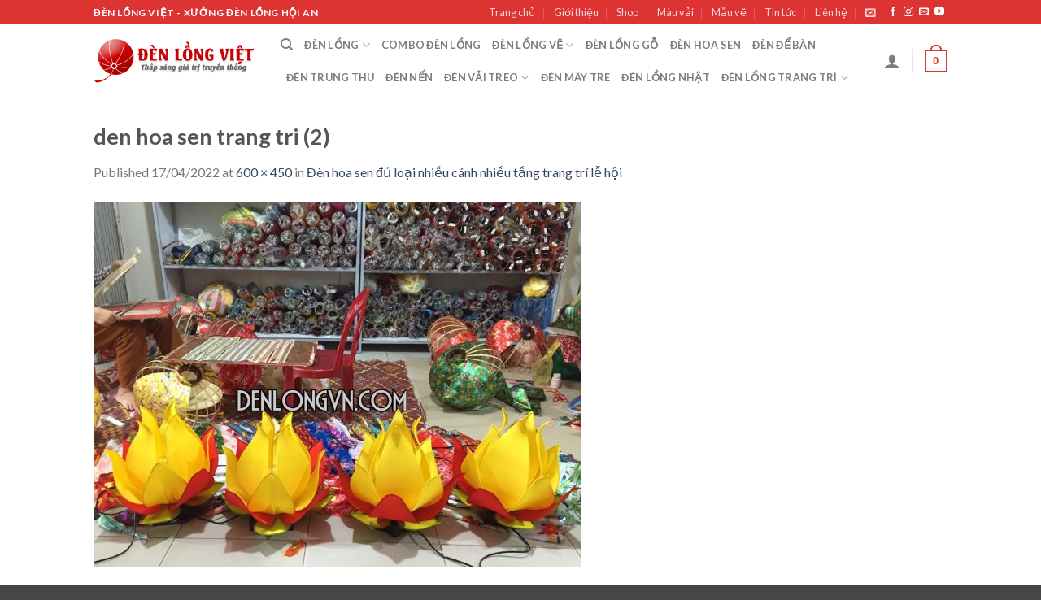

--- FILE ---
content_type: text/html; charset=UTF-8
request_url: https://denlongvn.com/den-hoa-sen-du-loai-nhieu-canh-nhieu-tang-trang-tri-le-hoi.html/den-hoa-sen-trang-tri-2-2
body_size: 20277
content:
<!DOCTYPE html>
<!--[if IE 9 ]> <html lang="vi-VI"
	prefix="og: https://ogp.me/ns#"  class="ie9 loading-site no-js"> <![endif]-->
<!--[if IE 8 ]> <html lang="vi-VI"
	prefix="og: https://ogp.me/ns#"  class="ie8 loading-site no-js"> <![endif]-->
<!--[if (gte IE 9)|!(IE)]><!--><html lang="vi-VI"
	prefix="og: https://ogp.me/ns#"  class="loading-site no-js"> <!--<![endif]-->
<head>
	<meta charset="UTF-8" />
	<link rel="profile" href="http://gmpg.org/xfn/11" />
	<link rel="pingback" href="https://denlongvn.com/xmlrpc.php" />

					<script>document.documentElement.className = document.documentElement.className + ' yes-js js_active js'</script>
			<script>(function(html){html.className = html.className.replace(/\bno-js\b/,'js')})(document.documentElement);</script>
<title>den hoa sen trang tri (2) | Đèn lồng Việt - Đèn lồng Hội An</title>

		<!-- All in One SEO Pro 4.0.4 -->
		<meta name="google-site-verification" content="cfWxYpsz6h4wPwEHOgSaI5jRim8HFVnW6EemXTmSm0I" />
		<meta name="msvalidate.01" content="71267032595C01EDC0FEBB892D3EAFCA" />
		<meta name="p:domain_verify" content="d8aa904b9fdfccbc70876517098fc02c" />
		<link rel="canonical" href="https://denlongvn.com/den-hoa-sen-du-loai-nhieu-canh-nhieu-tang-trang-tri-le-hoi.html/den-hoa-sen-trang-tri-2-2" />
		<script type="application/ld+json" class="aioseo-schema">
			{"@context":"https:\/\/schema.org","@graph":[{"@type":"WebSite","@id":"https:\/\/denlongvn.com\/#website","url":"https:\/\/denlongvn.com\/","name":"\u0110\u00e8n l\u1ed3ng Vi\u1ec7t - \u0110\u00e8n l\u1ed3ng H\u1ed9i An","description":"\u0110\u00e8n l\u1ed3ng H\u1ed9i An - \u0110\u00e8n l\u1ed3ng Vi\u1ec7t - X\u01b0\u1edfng \u0111\u00e8n l\u1ed3ng H\u1ed9i An","publisher":{"@id":"https:\/\/denlongvn.com\/#organization"},"potentialAction":{"@type":"SearchAction","target":"https:\/\/denlongvn.com\/?s={search_term_string}","query-input":"required name=search_term_string"}},{"@type":"Organization","@id":"https:\/\/denlongvn.com\/#organization","name":"\u0110\u00e8n l\u1ed3ng Vi\u1ec7t - \u0110\u00e8n l\u1ed3ng H\u1ed9i An","url":"https:\/\/denlongvn.com\/","sameAs":["https:\/\/www.facebook.com\/Fv.Souvenir.HoiAn\/","https:\/\/twitter.com\/Denlongviet","https:\/\/www.pinterest.com\/denlonghoian\/","https:\/\/www.youtube.com\/channel\/UChW6SKf8hKhaH93S1SlPowA\/videos"]},{"@type":"BreadcrumbList","@id":"https:\/\/denlongvn.com\/den-hoa-sen-du-loai-nhieu-canh-nhieu-tang-trang-tri-le-hoi.html\/den-hoa-sen-trang-tri-2-2\/#breadcrumblist","itemListElement":[{"@type":"ListItem","@id":"https:\/\/denlongvn.com\/#listItem","position":1,"item":{"@type":"WebPage","@id":"https:\/\/denlongvn.com\/#item","name":"\u0110\u00e8n l\u1ed3ng Vi\u1ec7t - X\u01b0\u1edfng s\u1ea3n xu\u1ea5t \u0111\u00e8n l\u1ed3ng H\u1ed9i An","description":"X\u01b0\u1edfng s\u1ea3n xu\u1ea5t \u0111\u00e8n l\u1ed3ng H\u1ed9i An, l\u1ed3ng \u0111\u00e8n, \u0111\u00e8n trang tr\u00ed, \u0111\u00e8n l\u1ed3ng T\u1ebft, \u0111\u00e8n n\u1ed9i th\u1ea5t, \u0111\u00e8n \u0111\u1ec3 b\u00e0n, \u0111\u00e8n k\u00e9o qu\u00e2n, \u0111\u00e8n Trung thu, \u0111\u00e8n L\u1ec5 h\u1ed9i...Th\u01b0\u01a1ng hi\u1ec7u Vi\u1ec7t Nam","url":"https:\/\/denlongvn.com\/"},"nextItem":"https:\/\/denlongvn.com\/den-hoa-sen-du-loai-nhieu-canh-nhieu-tang-trang-tri-le-hoi.html\/den-hoa-sen-trang-tri-2-2#main#listItem"},{"@type":"ListItem","@id":"https:\/\/denlongvn.com\/den-hoa-sen-du-loai-nhieu-canh-nhieu-tang-trang-tri-le-hoi.html\/den-hoa-sen-trang-tri-2-2#main#listItem","position":2,"item":{"@type":"ItemPage","@id":"https:\/\/denlongvn.com\/den-hoa-sen-du-loai-nhieu-canh-nhieu-tang-trang-tri-le-hoi.html\/den-hoa-sen-trang-tri-2-2#main#item","name":"den hoa sen trang tri (2) | \u0110\u00e8n l\u1ed3ng Vi\u1ec7t - \u0110\u00e8n l\u1ed3ng H\u1ed9i An","url":"https:\/\/denlongvn.com\/den-hoa-sen-du-loai-nhieu-canh-nhieu-tang-trang-tri-le-hoi.html\/den-hoa-sen-trang-tri-2-2#main"},"previousItem":"https:\/\/denlongvn.com\/#listItem"}]},{"@type":"Person","@id":"https:\/\/denlongvn.com\/author\/triln#author","url":"https:\/\/denlongvn.com\/author\/triln","name":"den long hoi an","image":{"@type":"ImageObject","@id":"https:\/\/denlongvn.com\/den-hoa-sen-du-loai-nhieu-canh-nhieu-tang-trang-tri-le-hoi.html\/den-hoa-sen-trang-tri-2-2\/#authorImage","url":"https:\/\/secure.gravatar.com\/avatar\/5e7fc8a6b7431705ab7c5264ef5bc1ba?s=96&r=g","width":96,"height":96,"caption":"den long hoi an"},"sameAs":["https:\/\/www.facebook.com\/Fv.Souvenir.HoiAn\/","https:\/\/twitter.com\/Denlongviet","https:\/\/www.pinterest.com\/denlonghoian\/","https:\/\/www.youtube.com\/channel\/UChW6SKf8hKhaH93S1SlPowA\/videos"]},{"@type":"ItemPage","@id":"https:\/\/denlongvn.com\/den-hoa-sen-du-loai-nhieu-canh-nhieu-tang-trang-tri-le-hoi.html\/den-hoa-sen-trang-tri-2-2\/#itempage","url":"https:\/\/denlongvn.com\/den-hoa-sen-du-loai-nhieu-canh-nhieu-tang-trang-tri-le-hoi.html\/den-hoa-sen-trang-tri-2-2\/","name":"den hoa sen trang tri (2) | \u0110\u00e8n l\u1ed3ng Vi\u1ec7t - \u0110\u00e8n l\u1ed3ng H\u1ed9i An","inLanguage":"vi-VI","isPartOf":{"@id":"https:\/\/denlongvn.com\/#website"},"breadcrumb":{"@id":"https:\/\/denlongvn.com\/den-hoa-sen-du-loai-nhieu-canh-nhieu-tang-trang-tri-le-hoi.html\/den-hoa-sen-trang-tri-2-2\/#breadcrumblist"},"author":"https:\/\/denlongvn.com\/den-hoa-sen-du-loai-nhieu-canh-nhieu-tang-trang-tri-le-hoi.html\/den-hoa-sen-trang-tri-2-2\/#author","creator":"https:\/\/denlongvn.com\/den-hoa-sen-du-loai-nhieu-canh-nhieu-tang-trang-tri-le-hoi.html\/den-hoa-sen-trang-tri-2-2\/#author","datePublished":"2022-04-17T15:03:34+07:00","dateModified":"2022-04-17T15:03:34+07:00"}]}
		</script>
		<script type="text/javascript" >
			window.ga=window.ga||function(){(ga.q=ga.q||[]).push(arguments)};ga.l=+new Date;
			ga('create', "UA-37779010-1", { 'cookieDomain': 'denlongvn.com' } );
			ga('send', 'pageview');
		</script>
		<script async src="https://www.google-analytics.com/analytics.js"></script>
		<!-- All in One SEO Pro -->

<meta name="viewport" content="width=device-width, initial-scale=1, maximum-scale=1" /><link rel='dns-prefetch' href='//fonts.googleapis.com' />
<link rel='dns-prefetch' href='//s.w.org' />
<link rel="alternate" type="application/rss+xml" title="Đèn lồng Việt - Đèn lồng Hội An &raquo; Feed" href="https://denlongvn.com/feed" />
<link rel="alternate" type="application/rss+xml" title="Đèn lồng Việt - Đèn lồng Hội An &raquo; Comments Feed" href="https://denlongvn.com/comments/feed" />
<link rel="alternate" type="application/rss+xml" title="Đèn lồng Việt - Đèn lồng Hội An &raquo; den hoa sen trang tri (2) Comments Feed" href="https://denlongvn.com/den-hoa-sen-du-loai-nhieu-canh-nhieu-tang-trang-tri-le-hoi.html/den-hoa-sen-trang-tri-2-2#main/feed" />
		<script type="text/javascript">
			window._wpemojiSettings = {"baseUrl":"https:\/\/s.w.org\/images\/core\/emoji\/13.0.0\/72x72\/","ext":".png","svgUrl":"https:\/\/s.w.org\/images\/core\/emoji\/13.0.0\/svg\/","svgExt":".svg","source":{"concatemoji":"https:\/\/denlongvn.com\/wp-includes\/js\/wp-emoji-release.min.js?ver=5.5.17"}};
			!function(e,a,t){var n,r,o,i=a.createElement("canvas"),p=i.getContext&&i.getContext("2d");function s(e,t){var a=String.fromCharCode;p.clearRect(0,0,i.width,i.height),p.fillText(a.apply(this,e),0,0);e=i.toDataURL();return p.clearRect(0,0,i.width,i.height),p.fillText(a.apply(this,t),0,0),e===i.toDataURL()}function c(e){var t=a.createElement("script");t.src=e,t.defer=t.type="text/javascript",a.getElementsByTagName("head")[0].appendChild(t)}for(o=Array("flag","emoji"),t.supports={everything:!0,everythingExceptFlag:!0},r=0;r<o.length;r++)t.supports[o[r]]=function(e){if(!p||!p.fillText)return!1;switch(p.textBaseline="top",p.font="600 32px Arial",e){case"flag":return s([127987,65039,8205,9895,65039],[127987,65039,8203,9895,65039])?!1:!s([55356,56826,55356,56819],[55356,56826,8203,55356,56819])&&!s([55356,57332,56128,56423,56128,56418,56128,56421,56128,56430,56128,56423,56128,56447],[55356,57332,8203,56128,56423,8203,56128,56418,8203,56128,56421,8203,56128,56430,8203,56128,56423,8203,56128,56447]);case"emoji":return!s([55357,56424,8205,55356,57212],[55357,56424,8203,55356,57212])}return!1}(o[r]),t.supports.everything=t.supports.everything&&t.supports[o[r]],"flag"!==o[r]&&(t.supports.everythingExceptFlag=t.supports.everythingExceptFlag&&t.supports[o[r]]);t.supports.everythingExceptFlag=t.supports.everythingExceptFlag&&!t.supports.flag,t.DOMReady=!1,t.readyCallback=function(){t.DOMReady=!0},t.supports.everything||(n=function(){t.readyCallback()},a.addEventListener?(a.addEventListener("DOMContentLoaded",n,!1),e.addEventListener("load",n,!1)):(e.attachEvent("onload",n),a.attachEvent("onreadystatechange",function(){"complete"===a.readyState&&t.readyCallback()})),(n=t.source||{}).concatemoji?c(n.concatemoji):n.wpemoji&&n.twemoji&&(c(n.twemoji),c(n.wpemoji)))}(window,document,window._wpemojiSettings);
		</script>
		<style type="text/css">
img.wp-smiley,
img.emoji {
	display: inline !important;
	border: none !important;
	box-shadow: none !important;
	height: 1em !important;
	width: 1em !important;
	margin: 0 .07em !important;
	vertical-align: -0.1em !important;
	background: none !important;
	padding: 0 !important;
}
</style>
	<link rel='stylesheet' id='wp-block-library-css'  href='https://denlongvn.com/wp-includes/css/dist/block-library/style.min.css?ver=5.5.17' type='text/css' media='all' />
<link rel='stylesheet' id='wc-block-vendors-style-css'  href='https://denlongvn.com/wp-content/plugins/woo-gutenberg-products-block/build/vendors-style.css?ver=4.0.1' type='text/css' media='all' />
<link rel='stylesheet' id='wc-block-style-css'  href='https://denlongvn.com/wp-content/plugins/woo-gutenberg-products-block/build/style.css?ver=4.0.1' type='text/css' media='all' />
<link rel='stylesheet' id='contact-form-7-css'  href='https://denlongvn.com/wp-content/plugins/contact-form-7/includes/css/styles.css?ver=5.3' type='text/css' media='all' />
<style id='woocommerce-inline-inline-css' type='text/css'>
.woocommerce form .form-row .required { visibility: visible; }
</style>
<link rel='stylesheet' id='jquery-selectBox-css'  href='https://denlongvn.com/wp-content/plugins/yith-woocommerce-wishlist/assets/css/jquery.selectBox.css?ver=1.2.0' type='text/css' media='all' />
<link rel='stylesheet' id='flatsome-icons-css'  href='https://denlongvn.com/wp-content/themes/flatsome/assets/css/fl-icons.css?ver=3.12' type='text/css' media='all' />
<link rel='stylesheet' id='flatsome-woocommerce-wishlist-css'  href='https://denlongvn.com/wp-content/themes/flatsome/inc/integrations/wc-yith-wishlist/wishlist.css?ver=3.10.2' type='text/css' media='all' />
<link rel='stylesheet' id='flatsome-main-css'  href='https://denlongvn.com/wp-content/themes/flatsome/assets/css/flatsome.css?ver=3.13.0' type='text/css' media='all' />
<link rel='stylesheet' id='flatsome-shop-css'  href='https://denlongvn.com/wp-content/themes/flatsome/assets/css/flatsome-shop.css?ver=3.13.0' type='text/css' media='all' />
<link rel='stylesheet' id='flatsome-style-css'  href='https://denlongvn.com/wp-content/themes/flatsome-child/style.css?ver=3.0' type='text/css' media='all' />
<link rel='stylesheet' id='flatsome-googlefonts-css'  href='//fonts.googleapis.com/css?family=Lato%3Aregular%2C700%2C400%2C700%7CDancing+Script%3Aregular%2C400&#038;display=swap&#038;ver=3.9' type='text/css' media='all' />
<script type="text/javascript">(function(a,d){if(a._nsl===d){a._nsl=[];var c=function(){if(a.jQuery===d)setTimeout(c,33);else{for(var b=0;b<a._nsl.length;b++)a._nsl[b].call(a,a.jQuery);a._nsl={push:function(b){b.call(a,a.jQuery)}}}};c()}})(window);</script><script type='text/javascript' src='https://denlongvn.com/wp-includes/js/jquery/jquery.js?ver=1.12.4-wp' id='jquery-core-js'></script>
<link rel="https://api.w.org/" href="https://denlongvn.com/wp-json/" /><link rel="alternate" type="application/json" href="https://denlongvn.com/wp-json/wp/v2/media/21499" /><link rel="EditURI" type="application/rsd+xml" title="RSD" href="https://denlongvn.com/xmlrpc.php?rsd" />
<link rel="wlwmanifest" type="application/wlwmanifest+xml" href="https://denlongvn.com/wp-includes/wlwmanifest.xml" /> 
<meta name="generator" content="WordPress 5.5.17" />
<meta name="generator" content="WooCommerce 4.8.1" />
<link rel='shortlink' href='https://denlongvn.com/?p=21499' />
<link rel="alternate" type="application/json+oembed" href="https://denlongvn.com/wp-json/oembed/1.0/embed?url=https%3A%2F%2Fdenlongvn.com%2Fden-hoa-sen-du-loai-nhieu-canh-nhieu-tang-trang-tri-le-hoi.html%2Fden-hoa-sen-trang-tri-2-2%23main" />
<link rel="alternate" type="text/xml+oembed" href="https://denlongvn.com/wp-json/oembed/1.0/embed?url=https%3A%2F%2Fdenlongvn.com%2Fden-hoa-sen-du-loai-nhieu-canh-nhieu-tang-trang-tri-le-hoi.html%2Fden-hoa-sen-trang-tri-2-2%23main&#038;format=xml" />
<style>.bg{opacity: 0; transition: opacity 1s; -webkit-transition: opacity 1s;} .bg-loaded{opacity: 1;}</style><!--[if IE]><link rel="stylesheet" type="text/css" href="https://denlongvn.com/wp-content/themes/flatsome/assets/css/ie-fallback.css"><script src="//cdnjs.cloudflare.com/ajax/libs/html5shiv/3.6.1/html5shiv.js"></script><script>var head = document.getElementsByTagName('head')[0],style = document.createElement('style');style.type = 'text/css';style.styleSheet.cssText = ':before,:after{content:none !important';head.appendChild(style);setTimeout(function(){head.removeChild(style);}, 0);</script><script src="https://denlongvn.com/wp-content/themes/flatsome/assets/libs/ie-flexibility.js"></script><![endif]-->	<noscript><style>.woocommerce-product-gallery{ opacity: 1 !important; }</style></noscript>
	<link rel="icon" href="https://denlongvn.com/data/images/cropped-logo-250-250-32x32.png" sizes="32x32" />
<link rel="icon" href="https://denlongvn.com/data/images/cropped-logo-250-250-192x192.png" sizes="192x192" />
<link rel="apple-touch-icon" href="https://denlongvn.com/data/images/cropped-logo-250-250-180x180.png" />
<meta name="msapplication-TileImage" content="https://denlongvn.com/data/images/cropped-logo-250-250-270x270.png" />
<style id="custom-css" type="text/css">:root {--primary-color: #dd3333;}.header-main{height: 90px}#logo img{max-height: 90px}#logo{width:200px;}.header-top{min-height: 30px}.transparent .header-main{height: 90px}.transparent #logo img{max-height: 90px}.has-transparent + .page-title:first-of-type,.has-transparent + #main > .page-title,.has-transparent + #main > div > .page-title,.has-transparent + #main .page-header-wrapper:first-of-type .page-title{padding-top: 120px;}.header.show-on-scroll,.stuck .header-main{height:70px!important}.stuck #logo img{max-height: 70px!important}.header-bottom {background-color: #f1f1f1}@media (max-width: 549px) {.header-main{height: 70px}#logo img{max-height: 70px}}.header-top{background-color:#dd3333!important;}/* Color */.accordion-title.active, .has-icon-bg .icon .icon-inner,.logo a, .primary.is-underline, .primary.is-link, .badge-outline .badge-inner, .nav-outline > li.active> a,.nav-outline >li.active > a, .cart-icon strong,[data-color='primary'], .is-outline.primary{color: #dd3333;}/* Color !important */[data-text-color="primary"]{color: #dd3333!important;}/* Background Color */[data-text-bg="primary"]{background-color: #dd3333;}/* Background */.scroll-to-bullets a,.featured-title, .label-new.menu-item > a:after, .nav-pagination > li > .current,.nav-pagination > li > span:hover,.nav-pagination > li > a:hover,.has-hover:hover .badge-outline .badge-inner,button[type="submit"], .button.wc-forward:not(.checkout):not(.checkout-button), .button.submit-button, .button.primary:not(.is-outline),.featured-table .title,.is-outline:hover, .has-icon:hover .icon-label,.nav-dropdown-bold .nav-column li > a:hover, .nav-dropdown.nav-dropdown-bold > li > a:hover, .nav-dropdown-bold.dark .nav-column li > a:hover, .nav-dropdown.nav-dropdown-bold.dark > li > a:hover, .is-outline:hover, .tagcloud a:hover,.grid-tools a, input[type='submit']:not(.is-form), .box-badge:hover .box-text, input.button.alt,.nav-box > li > a:hover,.nav-box > li.active > a,.nav-pills > li.active > a ,.current-dropdown .cart-icon strong, .cart-icon:hover strong, .nav-line-bottom > li > a:before, .nav-line-grow > li > a:before, .nav-line > li > a:before,.banner, .header-top, .slider-nav-circle .flickity-prev-next-button:hover svg, .slider-nav-circle .flickity-prev-next-button:hover .arrow, .primary.is-outline:hover, .button.primary:not(.is-outline), input[type='submit'].primary, input[type='submit'].primary, input[type='reset'].button, input[type='button'].primary, .badge-inner{background-color: #dd3333;}/* Border */.nav-vertical.nav-tabs > li.active > a,.scroll-to-bullets a.active,.nav-pagination > li > .current,.nav-pagination > li > span:hover,.nav-pagination > li > a:hover,.has-hover:hover .badge-outline .badge-inner,.accordion-title.active,.featured-table,.is-outline:hover, .tagcloud a:hover,blockquote, .has-border, .cart-icon strong:after,.cart-icon strong,.blockUI:before, .processing:before,.loading-spin, .slider-nav-circle .flickity-prev-next-button:hover svg, .slider-nav-circle .flickity-prev-next-button:hover .arrow, .primary.is-outline:hover{border-color: #dd3333}.nav-tabs > li.active > a{border-top-color: #dd3333}.widget_shopping_cart_content .blockUI.blockOverlay:before { border-left-color: #dd3333 }.woocommerce-checkout-review-order .blockUI.blockOverlay:before { border-left-color: #dd3333 }/* Fill */.slider .flickity-prev-next-button:hover svg,.slider .flickity-prev-next-button:hover .arrow{fill: #dd3333;}body{font-family:"Lato", sans-serif}body{font-weight: 400}.nav > li > a {font-family:"Lato", sans-serif;}.mobile-sidebar-levels-2 .nav > li > ul > li > a {font-family:"Lato", sans-serif;}.nav > li > a {font-weight: 700;}.mobile-sidebar-levels-2 .nav > li > ul > li > a {font-weight: 700;}h1,h2,h3,h4,h5,h6,.heading-font, .off-canvas-center .nav-sidebar.nav-vertical > li > a{font-family: "Lato", sans-serif;}h1,h2,h3,h4,h5,h6,.heading-font,.banner h1,.banner h2{font-weight: 700;}.alt-font{font-family: "Dancing Script", sans-serif;}.alt-font{font-weight: 400!important;}.header:not(.transparent) .header-nav-main.nav > li > a:hover,.header:not(.transparent) .header-nav-main.nav > li.active > a,.header:not(.transparent) .header-nav-main.nav > li.current > a,.header:not(.transparent) .header-nav-main.nav > li > a.active,.header:not(.transparent) .header-nav-main.nav > li > a.current{color: #dd3333;}.header-nav-main.nav-line-bottom > li > a:before,.header-nav-main.nav-line-grow > li > a:before,.header-nav-main.nav-line > li > a:before,.header-nav-main.nav-box > li > a:hover,.header-nav-main.nav-box > li.active > a,.header-nav-main.nav-pills > li > a:hover,.header-nav-main.nav-pills > li.active > a{color:#FFF!important;background-color: #dd3333;}a:hover{color: #dd3333;}.tagcloud a:hover{border-color: #dd3333;background-color: #dd3333;}@media screen and (min-width: 550px){.products .box-vertical .box-image{min-width: 300px!important;width: 300px!important;}}.footer-2{background-color: #dd3333}.absolute-footer, html{background-color: rgba(2,2,2,0.73)}.label-new.menu-item > a:after{content:"New";}.label-hot.menu-item > a:after{content:"Hot";}.label-sale.menu-item > a:after{content:"Sale";}.label-popular.menu-item > a:after{content:"Popular";}</style></head>

<body class="attachment attachment-template-default single single-attachment postid-21499 attachmentid-21499 attachment-jpeg theme-flatsome woocommerce-no-js lightbox nav-dropdown-has-arrow nav-dropdown-has-shadow nav-dropdown-has-border">


<a class="skip-link screen-reader-text" href="#main">Skip to content</a>

<div id="wrapper">

	
	<header id="header" class="header has-sticky sticky-jump">
		<div class="header-wrapper">
			<div id="top-bar" class="header-top hide-for-sticky nav-dark">
    <div class="flex-row container">
      <div class="flex-col hide-for-medium flex-left">
          <ul class="nav nav-left medium-nav-center nav-small  nav-divided">
              <li class="html custom html_topbar_left"><strong class="uppercase">Đèn lồng Việt - Xưởng đèn lồng Hội An</strong></li>          </ul>
      </div>

      <div class="flex-col hide-for-medium flex-center">
          <ul class="nav nav-center nav-small  nav-divided">
                        </ul>
      </div>

      <div class="flex-col hide-for-medium flex-right">
         <ul class="nav top-bar-nav nav-right nav-small  nav-divided">
              <li id="menu-item-9457" class="menu-item menu-item-type-post_type menu-item-object-page menu-item-home menu-item-9457 menu-item-design-default"><a href="https://denlongvn.com/" class="nav-top-link">Trang chủ</a></li>
<li id="menu-item-9454" class="menu-item menu-item-type-post_type menu-item-object-page menu-item-9454 menu-item-design-default"><a href="https://denlongvn.com/gioi-thieu" class="nav-top-link">Giới thiệu</a></li>
<li id="menu-item-9458" class="menu-item menu-item-type-post_type menu-item-object-page menu-item-9458 menu-item-design-default"><a href="https://denlongvn.com/shop" class="nav-top-link">Shop</a></li>
<li id="menu-item-9510" class="menu-item menu-item-type-post_type menu-item-object-page menu-item-9510 menu-item-design-default"><a href="https://denlongvn.com/mau-vai" class="nav-top-link">Màu vải</a></li>
<li id="menu-item-9554" class="menu-item menu-item-type-post_type menu-item-object-page menu-item-9554 menu-item-design-default"><a href="https://denlongvn.com/mau-ve-den-long" class="nav-top-link">Mẫu vẽ</a></li>
<li id="menu-item-9453" class="menu-item menu-item-type-post_type menu-item-object-page current_page_parent menu-item-9453 menu-item-design-default"><a href="https://denlongvn.com/blog" class="nav-top-link">Tin tức</a></li>
<li id="menu-item-9455" class="menu-item menu-item-type-post_type menu-item-object-page menu-item-9455 menu-item-design-default"><a href="https://denlongvn.com/lien-he" class="nav-top-link">Liên hệ</a></li>
<li class="header-newsletter-item has-icon">

<a href="#header-newsletter-signup" class="tooltip is-small"
  title="Đăng ký thông tin">

      <i class="icon-envelop"></i>
  
  </a>
	<div id="header-newsletter-signup"
	     class="lightbox-by-id lightbox-content mfp-hide lightbox-white "
	     style="max-width:700px ;padding:0px">
		
  <div class="banner has-hover" id="banner-1067001647">
          <div class="banner-inner fill">
        <div class="banner-bg fill" >
            <div class="bg fill bg-fill "></div>
                        <div class="overlay"></div>            
	<div class="is-border is-dashed"
		style="border-color:rgba(255,255,255,.3);border-width:2px 2px 2px 2px;margin:10px;">
	</div>
                    </div>
        <div class="banner-layers container">
            <div class="fill banner-link"></div>               <div id="text-box-305383406" class="text-box banner-layer x10 md-x10 lg-x10 y50 md-y50 lg-y50 res-text">
                     <div data-animate="fadeInUp">           <div class="text dark">
              
              <div class="text-inner text-left">
                  <h3 class="uppercase">Đăng ký thông tin</h3><p class="lead">Đăng ký để nhận thông tin về sản phẩm mới nhất</p><div role="form" class="wpcf7" id="wpcf7-f9185-o1" lang="en-US" dir="ltr">
<div class="screen-reader-response"><p role="status" aria-live="polite" aria-atomic="true"></p> <ul></ul></div>
<form action="/den-hoa-sen-du-loai-nhieu-canh-nhieu-tang-trang-tri-le-hoi.html/den-hoa-sen-trang-tri-2-2#wpcf7-f9185-o1" method="post" class="wpcf7-form init" novalidate="novalidate" data-status="init">
<div style="display: none;">
<input type="hidden" name="_wpcf7" value="9185" />
<input type="hidden" name="_wpcf7_version" value="5.3" />
<input type="hidden" name="_wpcf7_locale" value="en_US" />
<input type="hidden" name="_wpcf7_unit_tag" value="wpcf7-f9185-o1" />
<input type="hidden" name="_wpcf7_container_post" value="0" />
<input type="hidden" name="_wpcf7_posted_data_hash" value="" />
</div>
<div class="form-flat">
	<span class="wpcf7-form-control-wrap your-email"><input type="email" name="your-email" value="" size="40" class="wpcf7-form-control wpcf7-text wpcf7-email wpcf7-validates-as-required wpcf7-validates-as-email" aria-required="true" aria-invalid="false" placeholder="Your Email (required)" /></span></p>
<p>	<input type="submit" value="Sign Up" class="wpcf7-form-control wpcf7-submit button" />
</p></div>
<div class="wpcf7-response-output" aria-hidden="true"></div></form></div>              </div>
           </div>
       </div>                     
<style>
#text-box-305383406 {
  width: 60%;
}
#text-box-305383406 .text {
  font-size: 100%;
}
@media (min-width:550px) {
  #text-box-305383406 {
    width: 50%;
  }
}
</style>
    </div>
         </div>
      </div>

            
<style>
#banner-1067001647 {
  padding-top: 500px;
}
#banner-1067001647 .bg.bg-loaded {
  background-image: url(https://denlongvn.com/wp-content/themes/flatsome/assets/img/missing.jpg);
}
#banner-1067001647 .overlay {
  background-color: rgba(0,0,0,.4);
}
</style>
  </div>

	</div>
	
	</li>
<li class="html header-social-icons ml-0">
	<div class="social-icons follow-icons" ><a href="https://www.facebook.com/denhoiantrangtrisukien/" target="_blank" data-label="Facebook"  rel="noopener noreferrer nofollow" class="icon plain facebook tooltip" title="Follow on Facebook"><i class="icon-facebook" ></i></a><a href="http://url" target="_blank" rel="noopener noreferrer nofollow" data-label="Instagram" class="icon plain  instagram tooltip" title="Follow on Instagram"><i class="icon-instagram" ></i></a><a href="mailto:info@denlongvn.com" data-label="E-mail"  rel="nofollow" class="icon plain  email tooltip" title="Send us an email"><i class="icon-envelop" ></i></a><a href="https://www.youtube.com/channel/UChW6SKf8hKhaH93S1SlPowA" target="_blank" rel="noopener noreferrer nofollow" data-label="YouTube" class="icon plain  youtube tooltip" title="Follow on YouTube"><i class="icon-youtube" ></i></a></div></li>          </ul>
      </div>

            <div class="flex-col show-for-medium flex-grow">
          <ul class="nav nav-center nav-small mobile-nav  nav-divided">
              <li class="html custom html_topbar_left"><strong class="uppercase">Đèn lồng Việt - Xưởng đèn lồng Hội An</strong></li>          </ul>
      </div>
      
    </div>
</div>
<div id="masthead" class="header-main ">
      <div class="header-inner flex-row container logo-left medium-logo-center" role="navigation">

          <!-- Logo -->
          <div id="logo" class="flex-col logo">
            <!-- Header logo -->
<a href="https://denlongvn.com/" title="Đèn lồng Việt &#8211; Đèn lồng Hội An - Đèn lồng Hội An &#8211; Đèn lồng Việt &#8211; Xưởng đèn lồng Hội An" rel="home">
    <img width="200" height="90" src="https://denlongvn.com/data/images/denlongvn-logo.png" class="header_logo header-logo" alt="Đèn lồng Việt &#8211; Đèn lồng Hội An"/><img  width="200" height="90" src="https://denlongvn.com/data/images/denlongvn-logo.png" class="header-logo-dark" alt="Đèn lồng Việt &#8211; Đèn lồng Hội An"/></a>
          </div>

          <!-- Mobile Left Elements -->
          <div class="flex-col show-for-medium flex-left">
            <ul class="mobile-nav nav nav-left ">
              <li class="nav-icon has-icon">
  		<a href="#" data-open="#main-menu" data-pos="left" data-bg="main-menu-overlay" data-color="" class="is-small" aria-label="Menu" aria-controls="main-menu" aria-expanded="false">
		
		  <i class="icon-menu" ></i>
		  		</a>
	</li>            </ul>
          </div>

          <!-- Left Elements -->
          <div class="flex-col hide-for-medium flex-left
            flex-grow">
            <ul class="header-nav header-nav-main nav nav-left  nav-uppercase" >
              <li class="header-search header-search-dropdown has-icon has-dropdown menu-item-has-children">
		<a href="#" aria-label="Search" class="is-small"><i class="icon-search" ></i></a>
		<ul class="nav-dropdown nav-dropdown-default">
	 	<li class="header-search-form search-form html relative has-icon">
	<div class="header-search-form-wrapper">
		<div class="searchform-wrapper ux-search-box relative is-normal"><form role="search" method="get" class="searchform" action="https://denlongvn.com/">
	<div class="flex-row relative">
						<div class="flex-col flex-grow">
			<label class="screen-reader-text" for="woocommerce-product-search-field-0">Search for:</label>
			<input type="search" id="woocommerce-product-search-field-0" class="search-field mb-0" placeholder="Search&hellip;" value="" name="s" />
			<input type="hidden" name="post_type" value="product" />
					</div>
		<div class="flex-col">
			<button type="submit" value="Search" class="ux-search-submit submit-button secondary button icon mb-0" aria-label="Submit">
				<i class="icon-search" ></i>			</button>
		</div>
	</div>
	<div class="live-search-results text-left z-top"></div>
</form>
</div>	</div>
</li>	</ul>
</li>
<li id="menu-item-9528" class="menu-item menu-item-type-taxonomy menu-item-object-product_cat menu-item-has-children menu-item-9528 menu-item-design-default has-dropdown"><a href="https://denlongvn.com/danh-muc-den-long/den-long" class="nav-top-link">Đèn lồng<i class="icon-angle-down" ></i></a>
<ul class="sub-menu nav-dropdown nav-dropdown-default">
	<li id="menu-item-9530" class="menu-item menu-item-type-taxonomy menu-item-object-product_cat menu-item-9530"><a href="https://denlongvn.com/danh-muc-den-long/den-long/den-long-hoi-an">Đèn lồng Hội An</a></li>
	<li id="menu-item-21647" class="menu-item menu-item-type-taxonomy menu-item-object-product_cat menu-item-21647"><a href="https://denlongvn.com/danh-muc-den-long/den-long/den-long-phi-hoa-3d">Đèn lồng phi hoa 3D</a></li>
	<li id="menu-item-9533" class="menu-item menu-item-type-taxonomy menu-item-object-product_cat menu-item-9533"><a href="https://denlongvn.com/danh-muc-den-long/den-long/den-long-vai-hoa">Đèn lồng vải hoa</a></li>
	<li id="menu-item-23781" class="menu-item menu-item-type-taxonomy menu-item-object-product_cat menu-item-23781"><a href="https://denlongvn.com/danh-muc-den-long/den-long/den-long-xo-voan">Đèn lồng Xô Voan</a></li>
	<li id="menu-item-20660" class="menu-item menu-item-type-taxonomy menu-item-object-product_cat menu-item-20660"><a href="https://denlongvn.com/danh-muc-den-long/den-long/den-long-vai-gam-truc">đèn lồng vải gấm trúc</a></li>
	<li id="menu-item-22398" class="menu-item menu-item-type-taxonomy menu-item-object-product_cat menu-item-22398"><a href="https://denlongvn.com/danh-muc-den-long/den-long/den-long-tho-cam">Đèn lồng thổ cẩm</a></li>
	<li id="menu-item-21138" class="menu-item menu-item-type-taxonomy menu-item-object-product_cat menu-item-21138"><a href="https://denlongvn.com/danh-muc-den-long/den-long/den-long-theu-tay">Đèn lồng thêu tay</a></li>
	<li id="menu-item-9531" class="menu-item menu-item-type-taxonomy menu-item-object-product_cat menu-item-9531"><a href="https://denlongvn.com/danh-muc-den-long/den-long/den-long-in-logo">Đèn lồng in logo</a></li>
	<li id="menu-item-9532" class="menu-item menu-item-type-taxonomy menu-item-object-product_cat menu-item-9532"><a href="https://denlongvn.com/danh-muc-den-long/den-long/den-long-trang-tri-le-tet">Đèn lồng trang trí Lễ Tết</a></li>
	<li id="menu-item-9529" class="menu-item menu-item-type-taxonomy menu-item-object-product_cat menu-item-9529"><a href="https://denlongvn.com/danh-muc-den-long/den-long/den-long-doc-dao">Đèn lồng độc đáo</a></li>
</ul>
</li>
<li id="menu-item-18875" class="menu-item menu-item-type-taxonomy menu-item-object-product_cat menu-item-18875 menu-item-design-default"><a href="https://denlongvn.com/danh-muc-den-long/combo-den-long-hoi-an" class="nav-top-link">Combo Đèn lồng</a></li>
<li id="menu-item-9534" class="menu-item menu-item-type-taxonomy menu-item-object-product_cat menu-item-has-children menu-item-9534 menu-item-design-default has-dropdown"><a href="https://denlongvn.com/danh-muc-den-long/den-long-ve" class="nav-top-link">Đèn lồng vẽ<i class="icon-angle-down" ></i></a>
<ul class="sub-menu nav-dropdown nav-dropdown-default">
	<li id="menu-item-9535" class="menu-item menu-item-type-taxonomy menu-item-object-product_cat menu-item-9535"><a href="https://denlongvn.com/danh-muc-den-long/den-long-ve/den-long-ve-hoa">Đèn lồng vẽ hoa</a></li>
	<li id="menu-item-9536" class="menu-item menu-item-type-taxonomy menu-item-object-product_cat menu-item-9536"><a href="https://denlongvn.com/danh-muc-den-long/den-long-ve/den-long-ve-phong-canh">Đèn lồng vẽ phong cảnh</a></li>
</ul>
</li>
<li id="menu-item-9538" class="menu-item menu-item-type-taxonomy menu-item-object-product_cat menu-item-9538 menu-item-design-default"><a href="https://denlongvn.com/danh-muc-den-long/den-go-hoi-an" class="nav-top-link">Đèn lồng gỗ</a></li>
<li id="menu-item-9540" class="menu-item menu-item-type-taxonomy menu-item-object-product_cat menu-item-9540 menu-item-design-default"><a href="https://denlongvn.com/danh-muc-den-long/den-hoa-sen" class="nav-top-link">Đèn hoa sen</a></li>
<li id="menu-item-9537" class="menu-item menu-item-type-taxonomy menu-item-object-product_cat menu-item-9537 menu-item-design-default"><a href="https://denlongvn.com/danh-muc-den-long/den-ban-trang-tri" class="nav-top-link">Đèn Để bàn</a></li>
<li id="menu-item-9552" class="menu-item menu-item-type-taxonomy menu-item-object-product_cat menu-item-9552 menu-item-design-default"><a href="https://denlongvn.com/danh-muc-den-long/den-trung-thu" class="nav-top-link">Đèn trung thu</a></li>
<li id="menu-item-9549" class="menu-item menu-item-type-taxonomy menu-item-object-product_cat menu-item-9549 menu-item-design-default"><a href="https://denlongvn.com/danh-muc-den-long/den-nen" class="nav-top-link">Đèn nến</a></li>
<li id="menu-item-9550" class="menu-item menu-item-type-taxonomy menu-item-object-product_cat menu-item-has-children menu-item-9550 menu-item-design-default has-dropdown"><a href="https://denlongvn.com/danh-muc-den-long/den-vai-treo" class="nav-top-link">Đèn vải treo<i class="icon-angle-down" ></i></a>
<ul class="sub-menu nav-dropdown nav-dropdown-default">
	<li id="menu-item-9539" class="menu-item menu-item-type-taxonomy menu-item-object-product_cat menu-item-9539"><a href="https://denlongvn.com/danh-muc-den-long/den-vai-treo/den-ap-tuong">Đèn áp tường</a></li>
	<li id="menu-item-9551" class="menu-item menu-item-type-taxonomy menu-item-object-product_cat menu-item-9551"><a href="https://denlongvn.com/danh-muc-den-long/den-vai-treo/den-day">Đèn dây</a></li>
</ul>
</li>
<li id="menu-item-9548" class="menu-item menu-item-type-taxonomy menu-item-object-product_cat menu-item-9548 menu-item-design-default"><a href="https://denlongvn.com/danh-muc-den-long/den-may-tre" class="nav-top-link">Đèn mây tre</a></li>
<li id="menu-item-9541" class="menu-item menu-item-type-taxonomy menu-item-object-product_cat menu-item-9541 menu-item-design-default"><a href="https://denlongvn.com/danh-muc-den-long/den-long-nhat" class="nav-top-link">Đèn lồng Nhật</a></li>
<li id="menu-item-9542" class="menu-item menu-item-type-taxonomy menu-item-object-product_cat menu-item-has-children menu-item-9542 menu-item-design-default has-dropdown"><a href="https://denlongvn.com/danh-muc-den-long/den-long-trang-tri" class="nav-top-link">Đèn lồng trang trí<i class="icon-angle-down" ></i></a>
<ul class="sub-menu nav-dropdown nav-dropdown-default">
	<li id="menu-item-9543" class="menu-item menu-item-type-taxonomy menu-item-object-product_cat menu-item-9543"><a href="https://denlongvn.com/danh-muc-den-long/den-long-trang-tri/den-long-trang-tri-chua">Đèn lồng trang trí Chùa</a></li>
	<li id="menu-item-9544" class="menu-item menu-item-type-taxonomy menu-item-object-product_cat menu-item-9544"><a href="https://denlongvn.com/danh-muc-den-long/den-long-trang-tri/den-long-trang-tri-dam-cuoi">Đèn lồng trang trí Đám cưới</a></li>
	<li id="menu-item-9545" class="menu-item menu-item-type-taxonomy menu-item-object-product_cat menu-item-9545"><a href="https://denlongvn.com/danh-muc-den-long/den-long-trang-tri/den-long-trang-tri-nha-hang">Đèn lồng trang trí Nhà hàng</a></li>
	<li id="menu-item-9546" class="menu-item menu-item-type-taxonomy menu-item-object-product_cat menu-item-9546"><a href="https://denlongvn.com/danh-muc-den-long/den-long-trang-tri/den-long-trang-tri-su-kien">Đèn lồng trang trí Sự kiện</a></li>
	<li id="menu-item-9547" class="menu-item menu-item-type-taxonomy menu-item-object-product_cat menu-item-9547"><a href="https://denlongvn.com/danh-muc-den-long/den-long-trang-tri/den-long-trang-tri-tet">Đèn lồng trang trí Tết</a></li>
	<li id="menu-item-9693" class="menu-item menu-item-type-taxonomy menu-item-object-product_cat menu-item-9693"><a href="https://denlongvn.com/danh-muc-den-long/den-long-trang-tri/den-long-trang-tri-ca-phe">Đèn lồng trang trí cà phê</a></li>
</ul>
</li>
            </ul>
          </div>

          <!-- Right Elements -->
          <div class="flex-col hide-for-medium flex-right">
            <ul class="header-nav header-nav-main nav nav-right  nav-uppercase">
              <li class="account-item has-icon
    "
>

<a href="https://denlongvn.com/my-account"
    class="nav-top-link nav-top-not-logged-in "
    data-open="#login-form-popup"  >
  <i class="icon-user" ></i>
</a>



</li>
<li class="header-divider"></li><li class="cart-item has-icon has-dropdown">

<a href="https://denlongvn.com/cart" title="Cart" class="header-cart-link is-small">



    <span class="cart-icon image-icon">
    <strong>0</strong>
  </span>
  </a>

 <ul class="nav-dropdown nav-dropdown-default">
    <li class="html widget_shopping_cart">
      <div class="widget_shopping_cart_content">
        

	<p class="woocommerce-mini-cart__empty-message">No products in the cart.</p>


      </div>
    </li>
     </ul>

</li>
            </ul>
          </div>

          <!-- Mobile Right Elements -->
          <div class="flex-col show-for-medium flex-right">
            <ul class="mobile-nav nav nav-right ">
              <li class="cart-item has-icon">

      <a href="https://denlongvn.com/cart" class="header-cart-link off-canvas-toggle nav-top-link is-small" data-open="#cart-popup" data-class="off-canvas-cart" title="Cart" data-pos="right">
  
    <span class="cart-icon image-icon">
    <strong>0</strong>
  </span>
  </a>


  <!-- Cart Sidebar Popup -->
  <div id="cart-popup" class="mfp-hide widget_shopping_cart">
  <div class="cart-popup-inner inner-padding">
      <div class="cart-popup-title text-center">
          <h4 class="uppercase">Cart</h4>
          <div class="is-divider"></div>
      </div>
      <div class="widget_shopping_cart_content">
          

	<p class="woocommerce-mini-cart__empty-message">No products in the cart.</p>


      </div>
             <div class="cart-sidebar-content relative"></div>  </div>
  </div>

</li>
            </ul>
          </div>

      </div>
     
            <div class="container"><div class="top-divider full-width"></div></div>
      </div>
<div class="header-bg-container fill"><div class="header-bg-image fill"></div><div class="header-bg-color fill"></div></div>		</div>
	</header>

	
	<main id="main" class="">

	<div id="primary" class="content-area image-attachment page-wrapper">
		<div id="content" class="site-content" role="main">
			<div class="row">
				<div class="large-12 columns">

				
					<article id="post-21499" class="post-21499 attachment type-attachment status-inherit hentry">
						<header class="entry-header">
							<h1 class="entry-title">den hoa sen trang tri (2)</h1>

							<div class="entry-meta">
								Published <span class="entry-date"><time class="entry-date" datetime="2022-04-17T22:03:34+07:00">17/04/2022</time></span> at <a href="https://denlongvn.com/data/images/den-hoa-sen-trang-tri-2-1-e1650687791220.jpg" title="Link to full-size image">600 &times; 450</a> in <a href="https://denlongvn.com/den-hoa-sen-du-loai-nhieu-canh-nhieu-tang-trang-tri-le-hoi.html" title="Return to Đèn hoa sen đủ loại nhiều cánh nhiều tầng trang trí lễ hội" rel="gallery">Đèn hoa sen đủ loại nhiều cánh nhiều tầng trang trí lễ hội</a>															</div>
						</header>

						<div class="entry-content">

							<div class="entry-attachment">
								<div class="attachment">
									
									<a href="https://denlongvn.com/den-hoa-sen-du-loai-nhieu-canh-nhieu-tang-trang-tri-le-hoi.html/den-hoa-sen-trang-tri-1-2#main" title="den hoa sen trang tri (2)" rel="attachment"><img width="600" height="450" src="https://denlongvn.com/data/images/den-hoa-sen-trang-tri-2-1-e1650687791220.jpg" class="attachment-1200x1200 size-1200x1200" alt="" loading="lazy" /></a>
								</div>

															</div>

														
						</div>

						<footer class="entry-meta">
															Trackbacks are closed, but you can <a class="comment-link" href="#respond" title="Post a comment">post a comment</a>.																				</footer>

						
							<nav role="navigation" id="image-navigation" class="navigation-image">
								<div class="nav-previous"><a href='https://denlongvn.com/den-hoa-sen-du-loai-nhieu-canh-nhieu-tang-trang-tri-le-hoi.html/den-hoa-sen-tang-le-4#main'><span class="meta-nav">&larr;</span> Previous</a></div>
								<div class="nav-next"><a href='https://denlongvn.com/den-hoa-sen-du-loai-nhieu-canh-nhieu-tang-trang-tri-le-hoi.html/den-hoa-sen-trang-tri-1-2#main'>Next <span class="meta-nav">&rarr;</span></a></div>
							</nav>
					</article>

					

<div id="comments" class="comments-area">

	
	
	
		<div id="respond" class="comment-respond">
		<h3 id="reply-title" class="comment-reply-title">Leave a Reply <small><a rel="nofollow" id="cancel-comment-reply-link" href="/den-hoa-sen-du-loai-nhieu-canh-nhieu-tang-trang-tri-le-hoi.html/den-hoa-sen-trang-tri-2-2#respond" style="display:none;">Cancel reply</a></small></h3><form action="https://denlongvn.com/wp-comments-post.php" method="post" id="commentform" class="comment-form" novalidate><p class="comment-notes"><span id="email-notes">Your email address will not be published.</span> Required fields are marked <span class="required">*</span></p><p class="comment-form-comment"><label for="comment">Comment</label> <textarea id="comment" name="comment" cols="45" rows="8" maxlength="65525" required="required"></textarea></p><p class="comment-form-author"><label for="author">Name <span class="required">*</span></label> <input id="author" name="author" type="text" value="" size="30" maxlength="245" required='required' /></p>
<p class="comment-form-email"><label for="email">Email <span class="required">*</span></label> <input id="email" name="email" type="email" value="" size="30" maxlength="100" aria-describedby="email-notes" required='required' /></p>
<p class="comment-form-url"><label for="url">Website</label> <input id="url" name="url" type="url" value="" size="30" maxlength="200" /></p>
<p class="comment-form-cookies-consent"><input id="wp-comment-cookies-consent" name="wp-comment-cookies-consent" type="checkbox" value="yes" /> <label for="wp-comment-cookies-consent">Save my name, email, and website in this browser for the next time I comment.</label></p>
<p class="form-submit"><input name="submit" type="submit" id="submit" class="submit" value="Post Comment" /> <input type='hidden' name='comment_post_ID' value='21499' id='comment_post_ID' />
<input type='hidden' name='comment_parent' id='comment_parent' value='0' />
</p><p style="display: none;"><input type="hidden" id="akismet_comment_nonce" name="akismet_comment_nonce" value="d98db85c12" /></p><p style="display: none;"><input type="hidden" id="ak_js" name="ak_js" value="168"/></p></form>	</div><!-- #respond -->
	
</div>

							</div>
			</div>
		</div>
	</div>


</main>

<footer id="footer" class="footer-wrapper">

	
<!-- FOOTER 1 -->
<div class="footer-widgets footer footer-1">
		<div class="row large-columns-4 mb-0">
	   		<div id="linkcat-651" class="col pb-0 widget widget_links"><span class="widget-title">Đèn lồng Việt</span><div class="is-divider small"></div>
	<ul class='xoxo blogroll'>
<li><a href="https://denlongvn.com/gioi-thieu.html">Giới thiệu</a></li>
<li><a href="https://denlongvn.com/huong-dan-mo-den" target="_blank">Hướng dẫn mở đèn</a></li>
<li><a href="https://denlongvn.com/dich-vu">Dịch vụ đèn lồng</a></li>
<li><a href="https://denlongvn.com/tour-hoc-lam-den-long-hoi-an.html">Tour học làm đèn lồng</a></li>
<li><a href="https://denlongvn.com/chinh-sach-quy-dinh-dat-hang-html">Chính sách vận chuyển</a></li>
<li><a href="https://denlongvn.com/blog">Dự án</a></li>

	</ul>
</div>
<div id="custom_html-8" class="widget_text col pb-0 widget widget_custom_html"><span class="widget-title">Hotline</span><div class="is-divider small"></div><div class="textwidget custom-html-widget">Xưởng sản xuất: <br>0979.612.534 / 0944.910.121 (Zalo/Viber)
<br>Miền Bắc : <br>0773.529.005 / 0702.606.545 (Zalo/Viber)
<br>Miền Nam : <br>0906.058.170 / 0906.058.701 (Zalo/Viber)
<br>Ship COD toàn quốc : <br>0773.529.005 (Mrs Ngọc) SĐT/Zalo</div></div><div id="linkcat-652" class="col pb-0 widget widget_links"><span class="widget-title">Thông tin hỗ trợ</span><div class="is-divider small"></div>
	<ul class='xoxo blogroll'>
<li><a href="https://denlongvn.com/mau-vai">Bảng màu đèn lồng</a></li>
<li><a href="https://denlongvn.com/giay-chung-nhan-dat-chuan">Giải thưởng uy tín</a></li>
<li><a href="https://denlongvn.com/bang-gia">Bảng giá đèn lồng</a></li>
<li><a href="https://denlongvn.com/dai-ly">Đại lý toàn quốc</a></li>
<li><a href="https://denlongvn.com/lien-he">Liên hệ</a></li>
<li><a href="https://denlongvn.com/khach-hang">Khách hàng</a></li>

	</ul>
</div>
<div id="linkcat-653" class="col pb-0 widget widget_links"><span class="widget-title">Liên kết</span><div class="is-divider small"></div>
	<ul class='xoxo blogroll'>
<li><a href="https://www.youtube.com/channel/UChW6SKf8hKhaH93S1SlPowA/" target="_blank">Youtube</a></li>
<li><a href="https://www.facebook.com/Fv.Souvenir.HoiAn/" target="_blank">Facebook</a></li>
<li><a href="https://twitter.com/denlongviet" target="_blank">Twitter</a></li>
<li><a href="https://www.pinterest.com/denlonghoian/?autologin=true" target="_blank">Pinterest</a></li>

	</ul>
</div>
        
		</div>
</div>

<!-- FOOTER 2 -->
<div class="footer-widgets footer footer-2 dark">
		<div class="row dark large-columns-6 mb-0">
	   		<div id="custom_html-4" class="widget_text col pb-0 widget widget_custom_html"><span class="widget-title">Xưởng sản xuất Hội An</span><div class="is-divider small"></div><div class="textwidget custom-html-widget">•Hotline: 0979.612.534 / 0944.910.121 (zalo/viber)
<br>•Xưởng sản xuất Đèn Lồng: 
<br>•	57 Bà Triệu - Hội An - Quảng Nam
<br>• Điện Thoại xưởng làm sỉ : 0979 612 534 / 0944 910 121 (không COD)
<br>•	Email: info@denlongvn.com</div></div><div id="custom_html-9" class="widget_text col pb-0 widget widget_custom_html"><span class="widget-title">TP. Huế</span><div class="is-divider small"></div><div class="textwidget custom-html-widget">•Điện thoại : 0974.792.440 Mr Tùng (zalo/viber)
<br>•	Địa chỉ : 98 Lê Lợi, TP. Huế 
<br>•	Email: info@denlongvn.com
--------------</div></div><div id="custom_html-3" class="widget_text col pb-0 widget widget_custom_html"><span class="widget-title">Đà Nẵng</span><div class="is-divider small"></div><div class="textwidget custom-html-widget">•Hotline: 0702.606.545 / 0773.529.005 (Mrs Ngọc) (zalo/viber)
Giao hàng: từ Hội An ra Đà Nẵng trong ngày

----------                                                      
<br>•BÁN LẺ SHIP COD TOÀN QUỐC
<br>•0773.529.005 (Mrs Ngọc) Zalo / Viber
( do tính chất mặt hàng thủ công cồng kềnh, nên nếu cod cọc trước 50% tùy mặt hàng - mong quý khách thông cảm ạ )</div></div><div id="custom_html-5" class="widget_text col pb-0 widget widget_custom_html"><span class="widget-title">Hà Nội</span><div class="is-divider small"></div><div class="textwidget custom-html-widget">•Hotline: 0773.529.005 / 0702.606.545 (Mrs Ngọc) (zalo/viber)
•Giao hàng: về bến xe Mỹ Đình, Giáp Bát,Cầu giấy, Nước Ngầm... bưu cục
•Vận chuyển Toàn quốc
<br>•	Email: info@denlongvn.com
</div></div><div id="custom_html-6" class="widget_text col pb-0 widget widget_custom_html"><span class="widget-title">TP. Hồ Chí Minh</span><div class="is-divider small"></div><div class="textwidget custom-html-widget">•Hotline: 0906.058.170 / 0906.058.701 Mrs Trang (zalo/viber)
<br>•	Cửa hàng : 801/10 đường Hà Huy Giáp, Phường Thạnh Xuân, Quận 12 , TP HCM
<br>•	Email: info@denlongvn.com
</div></div>        
		</div>
</div>



<div class="absolute-footer dark medium-text-center text-center">
  <div class="container clearfix">

          <div class="footer-secondary pull-right">
                <div class="payment-icons inline-block"><div class="payment-icon"><svg version="1.1" xmlns="http://www.w3.org/2000/svg" xmlns:xlink="http://www.w3.org/1999/xlink"  viewBox="0 0 64 32">
<path d="M10.781 7.688c-0.251-1.283-1.219-1.688-2.344-1.688h-8.376l-0.061 0.405c5.749 1.469 10.469 4.595 12.595 10.501l-1.813-9.219zM13.125 19.688l-0.531-2.781c-1.096-2.907-3.752-5.594-6.752-6.813l4.219 15.939h5.469l8.157-20.032h-5.501l-5.062 13.688zM27.72 26.061l3.248-20.061h-5.187l-3.251 20.061h5.189zM41.875 5.656c-5.125 0-8.717 2.72-8.749 6.624-0.032 2.877 2.563 4.469 4.531 5.439 2.032 0.968 2.688 1.624 2.688 2.499 0 1.344-1.624 1.939-3.093 1.939-2.093 0-3.219-0.251-4.875-1.032l-0.688-0.344-0.719 4.499c1.219 0.563 3.437 1.064 5.781 1.064 5.437 0.032 8.97-2.688 9.032-6.843 0-2.282-1.405-4-4.376-5.439-1.811-0.904-2.904-1.563-2.904-2.499 0-0.843 0.936-1.72 2.968-1.72 1.688-0.029 2.936 0.314 3.875 0.752l0.469 0.248 0.717-4.344c-1.032-0.406-2.656-0.844-4.656-0.844zM55.813 6c-1.251 0-2.189 0.376-2.72 1.688l-7.688 18.374h5.437c0.877-2.467 1.096-3 1.096-3 0.592 0 5.875 0 6.624 0 0 0 0.157 0.688 0.624 3h4.813l-4.187-20.061h-4zM53.405 18.938c0 0 0.437-1.157 2.064-5.594-0.032 0.032 0.437-1.157 0.688-1.907l0.374 1.72c0.968 4.781 1.189 5.781 1.189 5.781-0.813 0-3.283 0-4.315 0z"></path>
</svg>
</div><div class="payment-icon"><svg version="1.1" xmlns="http://www.w3.org/2000/svg" xmlns:xlink="http://www.w3.org/1999/xlink"  viewBox="0 0 64 32">
<path d="M35.255 12.078h-2.396c-0.229 0-0.444 0.114-0.572 0.303l-3.306 4.868-1.4-4.678c-0.088-0.292-0.358-0.493-0.663-0.493h-2.355c-0.284 0-0.485 0.28-0.393 0.548l2.638 7.745-2.481 3.501c-0.195 0.275 0.002 0.655 0.339 0.655h2.394c0.227 0 0.439-0.111 0.569-0.297l7.968-11.501c0.191-0.275-0.006-0.652-0.341-0.652zM19.237 16.718c-0.23 1.362-1.311 2.276-2.691 2.276-0.691 0-1.245-0.223-1.601-0.644-0.353-0.417-0.485-1.012-0.374-1.674 0.214-1.35 1.313-2.294 2.671-2.294 0.677 0 1.227 0.225 1.589 0.65 0.365 0.428 0.509 1.027 0.404 1.686zM22.559 12.078h-2.384c-0.204 0-0.378 0.148-0.41 0.351l-0.104 0.666-0.166-0.241c-0.517-0.749-1.667-1-2.817-1-2.634 0-4.883 1.996-5.321 4.796-0.228 1.396 0.095 2.731 0.888 3.662 0.727 0.856 1.765 1.212 3.002 1.212 2.123 0 3.3-1.363 3.3-1.363l-0.106 0.662c-0.040 0.252 0.155 0.479 0.41 0.479h2.147c0.341 0 0.63-0.247 0.684-0.584l1.289-8.161c0.040-0.251-0.155-0.479-0.41-0.479zM8.254 12.135c-0.272 1.787-1.636 1.787-2.957 1.787h-0.751l0.527-3.336c0.031-0.202 0.205-0.35 0.41-0.35h0.345c0.899 0 1.747 0 2.185 0.511 0.262 0.307 0.341 0.761 0.242 1.388zM7.68 7.473h-4.979c-0.341 0-0.63 0.248-0.684 0.584l-2.013 12.765c-0.040 0.252 0.155 0.479 0.41 0.479h2.378c0.34 0 0.63-0.248 0.683-0.584l0.543-3.444c0.053-0.337 0.343-0.584 0.683-0.584h1.575c3.279 0 5.172-1.587 5.666-4.732 0.223-1.375 0.009-2.456-0.635-3.212-0.707-0.832-1.962-1.272-3.628-1.272zM60.876 7.823l-2.043 12.998c-0.040 0.252 0.155 0.479 0.41 0.479h2.055c0.34 0 0.63-0.248 0.683-0.584l2.015-12.765c0.040-0.252-0.155-0.479-0.41-0.479h-2.299c-0.205 0.001-0.379 0.148-0.41 0.351zM54.744 16.718c-0.23 1.362-1.311 2.276-2.691 2.276-0.691 0-1.245-0.223-1.601-0.644-0.353-0.417-0.485-1.012-0.374-1.674 0.214-1.35 1.313-2.294 2.671-2.294 0.677 0 1.227 0.225 1.589 0.65 0.365 0.428 0.509 1.027 0.404 1.686zM58.066 12.078h-2.384c-0.204 0-0.378 0.148-0.41 0.351l-0.104 0.666-0.167-0.241c-0.516-0.749-1.667-1-2.816-1-2.634 0-4.883 1.996-5.321 4.796-0.228 1.396 0.095 2.731 0.888 3.662 0.727 0.856 1.765 1.212 3.002 1.212 2.123 0 3.3-1.363 3.3-1.363l-0.106 0.662c-0.040 0.252 0.155 0.479 0.41 0.479h2.147c0.341 0 0.63-0.247 0.684-0.584l1.289-8.161c0.040-0.252-0.156-0.479-0.41-0.479zM43.761 12.135c-0.272 1.787-1.636 1.787-2.957 1.787h-0.751l0.527-3.336c0.031-0.202 0.205-0.35 0.41-0.35h0.345c0.899 0 1.747 0 2.185 0.511 0.261 0.307 0.34 0.761 0.241 1.388zM43.187 7.473h-4.979c-0.341 0-0.63 0.248-0.684 0.584l-2.013 12.765c-0.040 0.252 0.156 0.479 0.41 0.479h2.554c0.238 0 0.441-0.173 0.478-0.408l0.572-3.619c0.053-0.337 0.343-0.584 0.683-0.584h1.575c3.279 0 5.172-1.587 5.666-4.732 0.223-1.375 0.009-2.456-0.635-3.212-0.707-0.832-1.962-1.272-3.627-1.272z"></path>
</svg>
</div><div class="payment-icon"><svg version="1.1" xmlns="http://www.w3.org/2000/svg" xmlns:xlink="http://www.w3.org/1999/xlink"  viewBox="0 0 64 32">
<path d="M7.114 14.656c-1.375-0.5-2.125-0.906-2.125-1.531 0-0.531 0.437-0.812 1.188-0.812 1.437 0 2.875 0.531 3.875 1.031l0.563-3.5c-0.781-0.375-2.406-1-4.656-1-1.594 0-2.906 0.406-3.844 1.188-1 0.812-1.5 2-1.5 3.406 0 2.563 1.563 3.688 4.125 4.594 1.625 0.594 2.188 1 2.188 1.656 0 0.625-0.531 0.969-1.5 0.969-1.188 0-3.156-0.594-4.437-1.343l-0.563 3.531c1.094 0.625 3.125 1.281 5.25 1.281 1.688 0 3.063-0.406 4.031-1.157 1.063-0.843 1.594-2.062 1.594-3.656-0.001-2.625-1.595-3.719-4.188-4.657zM21.114 9.125h-3v-4.219l-4.031 0.656-0.563 3.563-1.437 0.25-0.531 3.219h1.937v6.844c0 1.781 0.469 3 1.375 3.75 0.781 0.625 1.907 0.938 3.469 0.938 1.219 0 1.937-0.219 2.468-0.344v-3.688c-0.282 0.063-0.938 0.22-1.375 0.22-0.906 0-1.313-0.5-1.313-1.563v-6.156h2.406l0.595-3.469zM30.396 9.031c-0.313-0.062-0.594-0.093-0.876-0.093-1.312 0-2.374 0.687-2.781 1.937l-0.313-1.75h-4.093v14.719h4.687v-9.563c0.594-0.719 1.437-0.968 2.563-0.968 0.25 0 0.5 0 0.812 0.062v-4.344zM33.895 2.719c-1.375 0-2.468 1.094-2.468 2.469s1.094 2.5 2.468 2.5 2.469-1.124 2.469-2.5-1.094-2.469-2.469-2.469zM36.239 23.844v-14.719h-4.687v14.719h4.687zM49.583 10.468c-0.843-1.094-2-1.625-3.469-1.625-1.343 0-2.531 0.563-3.656 1.75l-0.25-1.469h-4.125v20.155l4.688-0.781v-4.719c0.719 0.219 1.469 0.344 2.125 0.344 1.157 0 2.876-0.313 4.188-1.75 1.281-1.375 1.907-3.5 1.907-6.313 0-2.499-0.469-4.405-1.407-5.593zM45.677 19.532c-0.375 0.687-0.969 1.094-1.625 1.094-0.468 0-0.906-0.093-1.281-0.281v-7c0.812-0.844 1.531-0.938 1.781-0.938 1.188 0 1.781 1.313 1.781 3.812 0.001 1.437-0.219 2.531-0.656 3.313zM62.927 10.843c-1.032-1.312-2.563-2-4.501-2-4 0-6.468 2.938-6.468 7.688 0 2.625 0.656 4.625 1.968 5.875 1.157 1.157 2.844 1.719 5.032 1.719 2 0 3.844-0.469 5-1.251l-0.501-3.219c-1.157 0.625-2.5 0.969-4 0.969-0.906 0-1.532-0.188-1.969-0.594-0.5-0.406-0.781-1.094-0.875-2.062h7.75c0.031-0.219 0.062-1.281 0.062-1.625 0.001-2.344-0.5-4.188-1.499-5.5zM56.583 15.094c0.125-2.093 0.687-3.062 1.75-3.062s1.625 1 1.687 3.062h-3.437z"></path>
</svg>
</div><div class="payment-icon"><svg version="1.1" xmlns="http://www.w3.org/2000/svg" xmlns:xlink="http://www.w3.org/1999/xlink"  viewBox="0 0 64 32">
<path d="M42.667-0c-4.099 0-7.836 1.543-10.667 4.077-2.831-2.534-6.568-4.077-10.667-4.077-8.836 0-16 7.163-16 16s7.164 16 16 16c4.099 0 7.835-1.543 10.667-4.077 2.831 2.534 6.568 4.077 10.667 4.077 8.837 0 16-7.163 16-16s-7.163-16-16-16zM11.934 19.828l0.924-5.809-2.112 5.809h-1.188v-5.809l-1.056 5.809h-1.584l1.32-7.657h2.376v4.753l1.716-4.753h2.508l-1.32 7.657h-1.585zM19.327 18.244c-0.088 0.528-0.178 0.924-0.264 1.188v0.396h-1.32v-0.66c-0.353 0.528-0.924 0.792-1.716 0.792-0.442 0-0.792-0.132-1.056-0.396-0.264-0.351-0.396-0.792-0.396-1.32 0-0.792 0.218-1.364 0.66-1.716 0.614-0.44 1.364-0.66 2.244-0.66h0.66v-0.396c0-0.351-0.353-0.528-1.056-0.528-0.442 0-1.012 0.088-1.716 0.264 0.086-0.351 0.175-0.792 0.264-1.32 0.703-0.264 1.32-0.396 1.848-0.396 1.496 0 2.244 0.616 2.244 1.848 0 0.353-0.046 0.749-0.132 1.188-0.089 0.616-0.179 1.188-0.264 1.716zM24.079 15.076c-0.264-0.086-0.66-0.132-1.188-0.132s-0.792 0.177-0.792 0.528c0 0.177 0.044 0.31 0.132 0.396l0.528 0.264c0.792 0.442 1.188 1.012 1.188 1.716 0 1.409-0.838 2.112-2.508 2.112-0.792 0-1.366-0.044-1.716-0.132 0.086-0.351 0.175-0.836 0.264-1.452 0.703 0.177 1.188 0.264 1.452 0.264 0.614 0 0.924-0.175 0.924-0.528 0-0.175-0.046-0.308-0.132-0.396-0.178-0.175-0.396-0.308-0.66-0.396-0.792-0.351-1.188-0.924-1.188-1.716 0-1.407 0.792-2.112 2.376-2.112 0.792 0 1.32 0.045 1.584 0.132l-0.265 1.451zM27.512 15.208h-0.924c0 0.442-0.046 0.838-0.132 1.188 0 0.088-0.022 0.264-0.066 0.528-0.046 0.264-0.112 0.442-0.198 0.528v0.528c0 0.353 0.175 0.528 0.528 0.528 0.175 0 0.35-0.044 0.528-0.132l-0.264 1.452c-0.264 0.088-0.66 0.132-1.188 0.132-0.881 0-1.32-0.44-1.32-1.32 0-0.528 0.086-1.099 0.264-1.716l0.66-4.225h1.584l-0.132 0.924h0.792l-0.132 1.585zM32.66 17.32h-3.3c0 0.442 0.086 0.749 0.264 0.924 0.264 0.264 0.66 0.396 1.188 0.396s1.1-0.175 1.716-0.528l-0.264 1.584c-0.442 0.177-1.012 0.264-1.716 0.264-1.848 0-2.772-0.924-2.772-2.773 0-1.142 0.264-2.024 0.792-2.64 0.528-0.703 1.188-1.056 1.98-1.056 0.703 0 1.274 0.22 1.716 0.66 0.35 0.353 0.528 0.881 0.528 1.584 0.001 0.617-0.046 1.145-0.132 1.585zM35.3 16.132c-0.264 0.97-0.484 2.201-0.66 3.697h-1.716l0.132-0.396c0.35-2.463 0.614-4.4 0.792-5.809h1.584l-0.132 0.924c0.264-0.44 0.528-0.703 0.792-0.792 0.264-0.264 0.528-0.308 0.792-0.132-0.088 0.088-0.31 0.706-0.66 1.848-0.353-0.086-0.661 0.132-0.925 0.66zM41.241 19.697c-0.353 0.177-0.838 0.264-1.452 0.264-0.881 0-1.584-0.308-2.112-0.924-0.528-0.528-0.792-1.32-0.792-2.376 0-1.32 0.35-2.42 1.056-3.3 0.614-0.879 1.496-1.32 2.64-1.32 0.44 0 1.056 0.132 1.848 0.396l-0.264 1.584c-0.528-0.264-1.012-0.396-1.452-0.396-0.707 0-1.235 0.264-1.584 0.792-0.353 0.442-0.528 1.144-0.528 2.112 0 0.616 0.132 1.056 0.396 1.32 0.264 0.353 0.614 0.528 1.056 0.528 0.44 0 0.924-0.132 1.452-0.396l-0.264 1.717zM47.115 15.868c-0.046 0.264-0.066 0.484-0.066 0.66-0.088 0.442-0.178 1.035-0.264 1.782-0.088 0.749-0.178 1.254-0.264 1.518h-1.32v-0.66c-0.353 0.528-0.924 0.792-1.716 0.792-0.442 0-0.792-0.132-1.056-0.396-0.264-0.351-0.396-0.792-0.396-1.32 0-0.792 0.218-1.364 0.66-1.716 0.614-0.44 1.32-0.66 2.112-0.66h0.66c0.086-0.086 0.132-0.218 0.132-0.396 0-0.351-0.353-0.528-1.056-0.528-0.442 0-1.012 0.088-1.716 0.264 0-0.351 0.086-0.792 0.264-1.32 0.703-0.264 1.32-0.396 1.848-0.396 1.496 0 2.245 0.616 2.245 1.848 0.001 0.089-0.021 0.264-0.065 0.529zM49.69 16.132c-0.178 0.528-0.396 1.762-0.66 3.697h-1.716l0.132-0.396c0.35-1.935 0.614-3.872 0.792-5.809h1.584c0 0.353-0.046 0.66-0.132 0.924 0.264-0.44 0.528-0.703 0.792-0.792 0.35-0.175 0.614-0.218 0.792-0.132-0.353 0.442-0.574 1.056-0.66 1.848-0.353-0.086-0.66 0.132-0.925 0.66zM54.178 19.828l0.132-0.528c-0.353 0.442-0.838 0.66-1.452 0.66-0.707 0-1.188-0.218-1.452-0.66-0.442-0.614-0.66-1.232-0.66-1.848 0-1.142 0.308-2.067 0.924-2.773 0.44-0.703 1.056-1.056 1.848-1.056 0.528 0 1.056 0.264 1.584 0.792l0.264-2.244h1.716l-1.32 7.657h-1.585zM16.159 17.98c0 0.442 0.175 0.66 0.528 0.66 0.35 0 0.614-0.132 0.792-0.396 0.264-0.264 0.396-0.66 0.396-1.188h-0.397c-0.881 0-1.32 0.31-1.32 0.924zM31.076 15.076c-0.088 0-0.178-0.043-0.264-0.132h-0.264c-0.528 0-0.881 0.353-1.056 1.056h1.848v-0.396l-0.132-0.264c-0.001-0.086-0.047-0.175-0.133-0.264zM43.617 17.98c0 0.442 0.175 0.66 0.528 0.66 0.35 0 0.614-0.132 0.792-0.396 0.264-0.264 0.396-0.66 0.396-1.188h-0.396c-0.881 0-1.32 0.31-1.32 0.924zM53.782 15.076c-0.353 0-0.66 0.22-0.924 0.66-0.178 0.264-0.264 0.749-0.264 1.452 0 0.792 0.264 1.188 0.792 1.188 0.35 0 0.66-0.175 0.924-0.528 0.264-0.351 0.396-0.879 0.396-1.584-0.001-0.792-0.311-1.188-0.925-1.188z"></path>
</svg>
</div><div class="payment-icon"><svg version="1.1" xmlns="http://www.w3.org/2000/svg" xmlns:xlink="http://www.w3.org/1999/xlink"  viewBox="0 0 64 32">
<path d="M13.043 8.356c-0.46 0-0.873 0.138-1.24 0.413s-0.662 0.681-0.885 1.217c-0.223 0.536-0.334 1.112-0.334 1.727 0 0.568 0.119 0.99 0.358 1.265s0.619 0.413 1.141 0.413c0.508 0 1.096-0.131 1.765-0.393v1.327c-0.693 0.262-1.389 0.393-2.089 0.393-0.884 0-1.572-0.254-2.063-0.763s-0.736-1.229-0.736-2.161c0-0.892 0.181-1.712 0.543-2.462s0.846-1.32 1.452-1.709 1.302-0.584 2.089-0.584c0.435 0 0.822 0.038 1.159 0.115s0.7 0.217 1.086 0.421l-0.616 1.276c-0.369-0.201-0.673-0.333-0.914-0.398s-0.478-0.097-0.715-0.097zM19.524 12.842h-2.47l-0.898 1.776h-1.671l3.999-7.491h1.948l0.767 7.491h-1.551l-0.125-1.776zM19.446 11.515l-0.136-1.786c-0.035-0.445-0.052-0.876-0.052-1.291v-0.184c-0.153 0.408-0.343 0.84-0.569 1.296l-0.982 1.965h1.739zM27.049 12.413c0 0.711-0.257 1.273-0.773 1.686s-1.213 0.62-2.094 0.62c-0.769 0-1.389-0.153-1.859-0.46v-1.398c0.672 0.367 1.295 0.551 1.869 0.551 0.39 0 0.694-0.072 0.914-0.217s0.329-0.343 0.329-0.595c0-0.147-0.024-0.275-0.070-0.385s-0.114-0.214-0.201-0.309c-0.087-0.095-0.303-0.269-0.648-0.52-0.481-0.337-0.818-0.67-1.013-1s-0.293-0.685-0.293-1.066c0-0.439 0.108-0.831 0.324-1.176s0.523-0.614 0.922-0.806 0.857-0.288 1.376-0.288c0.755 0 1.446 0.168 2.073 0.505l-0.569 1.189c-0.543-0.252-1.044-0.378-1.504-0.378-0.289 0-0.525 0.077-0.71 0.23s-0.276 0.355-0.276 0.607c0 0.207 0.058 0.389 0.172 0.543s0.372 0.36 0.773 0.615c0.421 0.272 0.736 0.572 0.945 0.9s0.313 0.712 0.313 1.151zM33.969 14.618h-1.597l0.7-3.22h-2.46l-0.7 3.22h-1.592l1.613-7.46h1.597l-0.632 2.924h2.459l0.632-2.924h1.592l-1.613 7.46zM46.319 9.831c0 0.963-0.172 1.824-0.517 2.585s-0.816 1.334-1.415 1.722c-0.598 0.388-1.288 0.582-2.067 0.582-0.891 0-1.587-0.251-2.086-0.753s-0.749-1.198-0.749-2.090c0-0.902 0.172-1.731 0.517-2.488s0.82-1.338 1.425-1.743c0.605-0.405 1.306-0.607 2.099-0.607 0.888 0 1.575 0.245 2.063 0.735s0.73 1.176 0.73 2.056zM43.395 8.356c-0.421 0-0.808 0.155-1.159 0.467s-0.627 0.739-0.828 1.283-0.3 1.135-0.3 1.771c0 0.5 0.116 0.877 0.348 1.133s0.558 0.383 0.979 0.383 0.805-0.148 1.151-0.444c0.346-0.296 0.617-0.714 0.812-1.255s0.292-1.148 0.292-1.822c0-0.483-0.113-0.856-0.339-1.12-0.227-0.264-0.546-0.396-0.957-0.396zM53.427 14.618h-1.786l-1.859-5.644h-0.031l-0.021 0.163c-0.111 0.735-0.227 1.391-0.344 1.97l-0.757 3.511h-1.436l1.613-7.46h1.864l1.775 5.496h0.021c0.042-0.259 0.109-0.628 0.203-1.107s0.407-1.942 0.94-4.388h1.43l-1.613 7.461zM13.296 20.185c0 0.98-0.177 1.832-0.532 2.556s-0.868 1.274-1.539 1.652c-0.672 0.379-1.464 0.568-2.376 0.568h-2.449l1.678-7.68h2.15c0.977 0 1.733 0.25 2.267 0.751s0.801 1.219 0.801 2.154zM8.925 23.615c0.536 0 1.003-0.133 1.401-0.399s0.71-0.657 0.934-1.174c0.225-0.517 0.337-1.108 0.337-1.773 0-0.54-0.131-0.95-0.394-1.232s-0.64-0.423-1.132-0.423h-0.624l-1.097 5.001h0.575zM18.64 24.96h-4.436l1.678-7.68h4.442l-0.293 1.334h-2.78l-0.364 1.686h2.59l-0.299 1.334h-2.59l-0.435 1.98h2.78l-0.293 1.345zM20.509 24.96l1.678-7.68h1.661l-1.39 6.335h2.78l-0.294 1.345h-4.436zM26.547 24.96l1.694-7.68h1.656l-1.694 7.68h-1.656zM33.021 23.389c0.282-0.774 0.481-1.27 0.597-1.487l2.346-4.623h1.716l-4.061 7.68h-1.814l-0.689-7.68h1.602l0.277 4.623c0.015 0.157 0.022 0.39 0.022 0.699-0.007 0.361-0.018 0.623-0.033 0.788h0.038zM41.678 24.96h-4.437l1.678-7.68h4.442l-0.293 1.334h-2.78l-0.364 1.686h2.59l-0.299 1.334h-2.59l-0.435 1.98h2.78l-0.293 1.345zM45.849 22.013l-0.646 2.947h-1.656l1.678-7.68h1.949c0.858 0 1.502 0.179 1.933 0.536s0.646 0.881 0.646 1.571c0 0.554-0.15 1.029-0.451 1.426s-0.733 0.692-1.298 0.885l1.417 3.263h-1.803l-1.124-2.947h-0.646zM46.137 20.689h0.424c0.474 0 0.843-0.1 1.108-0.3s0.396-0.504 0.396-0.914c0-0.287-0.086-0.502-0.258-0.646s-0.442-0.216-0.812-0.216h-0.402l-0.456 2.076zM53.712 20.39l2.031-3.11h1.857l-3.355 4.744-0.646 2.936h-1.645l0.646-2.936-1.281-4.744h1.694l0.7 3.11z"></path>
</svg>
</div></div>      </div>
    
    <div class="footer-primary pull-left">
              <div class="menu-secondary-container"><ul id="menu-secondary-1" class="links footer-nav uppercase"><li class="menu-item menu-item-type-post_type menu-item-object-page menu-item-home menu-item-9457"><a href="https://denlongvn.com/">Trang chủ</a></li>
<li class="menu-item menu-item-type-post_type menu-item-object-page menu-item-9454"><a href="https://denlongvn.com/gioi-thieu">Giới thiệu</a></li>
<li class="menu-item menu-item-type-post_type menu-item-object-page menu-item-9458"><a href="https://denlongvn.com/shop">Shop</a></li>
<li class="menu-item menu-item-type-post_type menu-item-object-page menu-item-9510"><a href="https://denlongvn.com/mau-vai">Màu vải</a></li>
<li class="menu-item menu-item-type-post_type menu-item-object-page menu-item-9554"><a href="https://denlongvn.com/mau-ve-den-long">Mẫu vẽ</a></li>
<li class="menu-item menu-item-type-post_type menu-item-object-page current_page_parent menu-item-9453"><a href="https://denlongvn.com/blog">Tin tức</a></li>
<li class="menu-item menu-item-type-post_type menu-item-object-page menu-item-9455"><a href="https://denlongvn.com/lien-he">Liên hệ</a></li>
</ul></div>            <div class="copyright-footer">
        Copyright 2019 © <strong>Đèn lồng Việt </strong>      </div>
          </div>
  </div>
</div>
<a href="#top" class="back-to-top button icon invert plain fixed bottom z-1 is-outline hide-for-medium circle" id="top-link"><i class="icon-angle-up" ></i></a>

</footer>

</div>

<div id="main-menu" class="mobile-sidebar no-scrollbar mfp-hide">
	<div class="sidebar-menu no-scrollbar ">
		<ul class="nav nav-sidebar nav-vertical nav-uppercase">
			<li class="header-search-form search-form html relative has-icon">
	<div class="header-search-form-wrapper">
		<div class="searchform-wrapper ux-search-box relative is-normal"><form role="search" method="get" class="searchform" action="https://denlongvn.com/">
	<div class="flex-row relative">
						<div class="flex-col flex-grow">
			<label class="screen-reader-text" for="woocommerce-product-search-field-1">Search for:</label>
			<input type="search" id="woocommerce-product-search-field-1" class="search-field mb-0" placeholder="Search&hellip;" value="" name="s" />
			<input type="hidden" name="post_type" value="product" />
					</div>
		<div class="flex-col">
			<button type="submit" value="Search" class="ux-search-submit submit-button secondary button icon mb-0" aria-label="Submit">
				<i class="icon-search" ></i>			</button>
		</div>
	</div>
	<div class="live-search-results text-left z-top"></div>
</form>
</div>	</div>
</li><li class="menu-item menu-item-type-post_type menu-item-object-page menu-item-home menu-item-9457"><a href="https://denlongvn.com/">Trang chủ</a></li>
<li class="menu-item menu-item-type-post_type menu-item-object-page menu-item-9454"><a href="https://denlongvn.com/gioi-thieu">Giới thiệu</a></li>
<li class="menu-item menu-item-type-post_type menu-item-object-page menu-item-9458"><a href="https://denlongvn.com/shop">Shop</a></li>
<li class="menu-item menu-item-type-post_type menu-item-object-page menu-item-9510"><a href="https://denlongvn.com/mau-vai">Màu vải</a></li>
<li class="menu-item menu-item-type-post_type menu-item-object-page menu-item-9554"><a href="https://denlongvn.com/mau-ve-den-long">Mẫu vẽ</a></li>
<li class="menu-item menu-item-type-post_type menu-item-object-page current_page_parent menu-item-9453"><a href="https://denlongvn.com/blog">Tin tức</a></li>
<li class="menu-item menu-item-type-post_type menu-item-object-page menu-item-9455"><a href="https://denlongvn.com/lien-he">Liên hệ</a></li>
<li class="menu-item menu-item-type-taxonomy menu-item-object-product_cat menu-item-has-children menu-item-9528"><a href="https://denlongvn.com/danh-muc-den-long/den-long">Đèn lồng</a>
<ul class="sub-menu nav-sidebar-ul children">
	<li class="menu-item menu-item-type-taxonomy menu-item-object-product_cat menu-item-9530"><a href="https://denlongvn.com/danh-muc-den-long/den-long/den-long-hoi-an">Đèn lồng Hội An</a></li>
	<li class="menu-item menu-item-type-taxonomy menu-item-object-product_cat menu-item-21647"><a href="https://denlongvn.com/danh-muc-den-long/den-long/den-long-phi-hoa-3d">Đèn lồng phi hoa 3D</a></li>
	<li class="menu-item menu-item-type-taxonomy menu-item-object-product_cat menu-item-9533"><a href="https://denlongvn.com/danh-muc-den-long/den-long/den-long-vai-hoa">Đèn lồng vải hoa</a></li>
	<li class="menu-item menu-item-type-taxonomy menu-item-object-product_cat menu-item-23781"><a href="https://denlongvn.com/danh-muc-den-long/den-long/den-long-xo-voan">Đèn lồng Xô Voan</a></li>
	<li class="menu-item menu-item-type-taxonomy menu-item-object-product_cat menu-item-20660"><a href="https://denlongvn.com/danh-muc-den-long/den-long/den-long-vai-gam-truc">đèn lồng vải gấm trúc</a></li>
	<li class="menu-item menu-item-type-taxonomy menu-item-object-product_cat menu-item-22398"><a href="https://denlongvn.com/danh-muc-den-long/den-long/den-long-tho-cam">Đèn lồng thổ cẩm</a></li>
	<li class="menu-item menu-item-type-taxonomy menu-item-object-product_cat menu-item-21138"><a href="https://denlongvn.com/danh-muc-den-long/den-long/den-long-theu-tay">Đèn lồng thêu tay</a></li>
	<li class="menu-item menu-item-type-taxonomy menu-item-object-product_cat menu-item-9531"><a href="https://denlongvn.com/danh-muc-den-long/den-long/den-long-in-logo">Đèn lồng in logo</a></li>
	<li class="menu-item menu-item-type-taxonomy menu-item-object-product_cat menu-item-9532"><a href="https://denlongvn.com/danh-muc-den-long/den-long/den-long-trang-tri-le-tet">Đèn lồng trang trí Lễ Tết</a></li>
	<li class="menu-item menu-item-type-taxonomy menu-item-object-product_cat menu-item-9529"><a href="https://denlongvn.com/danh-muc-den-long/den-long/den-long-doc-dao">Đèn lồng độc đáo</a></li>
</ul>
</li>
<li class="menu-item menu-item-type-taxonomy menu-item-object-product_cat menu-item-18875"><a href="https://denlongvn.com/danh-muc-den-long/combo-den-long-hoi-an">Combo Đèn lồng</a></li>
<li class="menu-item menu-item-type-taxonomy menu-item-object-product_cat menu-item-has-children menu-item-9534"><a href="https://denlongvn.com/danh-muc-den-long/den-long-ve">Đèn lồng vẽ</a>
<ul class="sub-menu nav-sidebar-ul children">
	<li class="menu-item menu-item-type-taxonomy menu-item-object-product_cat menu-item-9535"><a href="https://denlongvn.com/danh-muc-den-long/den-long-ve/den-long-ve-hoa">Đèn lồng vẽ hoa</a></li>
	<li class="menu-item menu-item-type-taxonomy menu-item-object-product_cat menu-item-9536"><a href="https://denlongvn.com/danh-muc-den-long/den-long-ve/den-long-ve-phong-canh">Đèn lồng vẽ phong cảnh</a></li>
</ul>
</li>
<li class="menu-item menu-item-type-taxonomy menu-item-object-product_cat menu-item-9538"><a href="https://denlongvn.com/danh-muc-den-long/den-go-hoi-an">Đèn lồng gỗ</a></li>
<li class="menu-item menu-item-type-taxonomy menu-item-object-product_cat menu-item-9540"><a href="https://denlongvn.com/danh-muc-den-long/den-hoa-sen">Đèn hoa sen</a></li>
<li class="menu-item menu-item-type-taxonomy menu-item-object-product_cat menu-item-9537"><a href="https://denlongvn.com/danh-muc-den-long/den-ban-trang-tri">Đèn Để bàn</a></li>
<li class="menu-item menu-item-type-taxonomy menu-item-object-product_cat menu-item-9552"><a href="https://denlongvn.com/danh-muc-den-long/den-trung-thu">Đèn trung thu</a></li>
<li class="menu-item menu-item-type-taxonomy menu-item-object-product_cat menu-item-9549"><a href="https://denlongvn.com/danh-muc-den-long/den-nen">Đèn nến</a></li>
<li class="menu-item menu-item-type-taxonomy menu-item-object-product_cat menu-item-has-children menu-item-9550"><a href="https://denlongvn.com/danh-muc-den-long/den-vai-treo">Đèn vải treo</a>
<ul class="sub-menu nav-sidebar-ul children">
	<li class="menu-item menu-item-type-taxonomy menu-item-object-product_cat menu-item-9539"><a href="https://denlongvn.com/danh-muc-den-long/den-vai-treo/den-ap-tuong">Đèn áp tường</a></li>
	<li class="menu-item menu-item-type-taxonomy menu-item-object-product_cat menu-item-9551"><a href="https://denlongvn.com/danh-muc-den-long/den-vai-treo/den-day">Đèn dây</a></li>
</ul>
</li>
<li class="menu-item menu-item-type-taxonomy menu-item-object-product_cat menu-item-9548"><a href="https://denlongvn.com/danh-muc-den-long/den-may-tre">Đèn mây tre</a></li>
<li class="menu-item menu-item-type-taxonomy menu-item-object-product_cat menu-item-9541"><a href="https://denlongvn.com/danh-muc-den-long/den-long-nhat">Đèn lồng Nhật</a></li>
<li class="menu-item menu-item-type-taxonomy menu-item-object-product_cat menu-item-has-children menu-item-9542"><a href="https://denlongvn.com/danh-muc-den-long/den-long-trang-tri">Đèn lồng trang trí</a>
<ul class="sub-menu nav-sidebar-ul children">
	<li class="menu-item menu-item-type-taxonomy menu-item-object-product_cat menu-item-9543"><a href="https://denlongvn.com/danh-muc-den-long/den-long-trang-tri/den-long-trang-tri-chua">Đèn lồng trang trí Chùa</a></li>
	<li class="menu-item menu-item-type-taxonomy menu-item-object-product_cat menu-item-9544"><a href="https://denlongvn.com/danh-muc-den-long/den-long-trang-tri/den-long-trang-tri-dam-cuoi">Đèn lồng trang trí Đám cưới</a></li>
	<li class="menu-item menu-item-type-taxonomy menu-item-object-product_cat menu-item-9545"><a href="https://denlongvn.com/danh-muc-den-long/den-long-trang-tri/den-long-trang-tri-nha-hang">Đèn lồng trang trí Nhà hàng</a></li>
	<li class="menu-item menu-item-type-taxonomy menu-item-object-product_cat menu-item-9546"><a href="https://denlongvn.com/danh-muc-den-long/den-long-trang-tri/den-long-trang-tri-su-kien">Đèn lồng trang trí Sự kiện</a></li>
	<li class="menu-item menu-item-type-taxonomy menu-item-object-product_cat menu-item-9547"><a href="https://denlongvn.com/danh-muc-den-long/den-long-trang-tri/den-long-trang-tri-tet">Đèn lồng trang trí Tết</a></li>
	<li class="menu-item menu-item-type-taxonomy menu-item-object-product_cat menu-item-9693"><a href="https://denlongvn.com/danh-muc-den-long/den-long-trang-tri/den-long-trang-tri-ca-phe">Đèn lồng trang trí cà phê</a></li>
</ul>
</li>
<li class="header-newsletter-item has-icon">

  <a href="#header-newsletter-signup" class="tooltip" title="Đăng ký thông tin">

    <i class="icon-envelop"></i>
    <span class="header-newsletter-title">
          </span>
  </a>

</li><li class="html header-social-icons ml-0">
	<div class="social-icons follow-icons" ><a href="https://www.facebook.com/denhoiantrangtrisukien/" target="_blank" data-label="Facebook"  rel="noopener noreferrer nofollow" class="icon plain facebook tooltip" title="Follow on Facebook"><i class="icon-facebook" ></i></a><a href="http://url" target="_blank" rel="noopener noreferrer nofollow" data-label="Instagram" class="icon plain  instagram tooltip" title="Follow on Instagram"><i class="icon-instagram" ></i></a><a href="mailto:info@denlongvn.com" data-label="E-mail"  rel="nofollow" class="icon plain  email tooltip" title="Send us an email"><i class="icon-envelop" ></i></a><a href="https://www.youtube.com/channel/UChW6SKf8hKhaH93S1SlPowA" target="_blank" rel="noopener noreferrer nofollow" data-label="YouTube" class="icon plain  youtube tooltip" title="Follow on YouTube"><i class="icon-youtube" ></i></a></div></li>		</ul>
	</div>
</div>
<div id="aioseo-admin"></div>    <div id="login-form-popup" class="lightbox-content mfp-hide">
            <div class="woocommerce-notices-wrapper"></div>
<div class="account-container lightbox-inner">

	
			<div class="account-login-inner">

				<h3 class="uppercase">Login</h3>

				<form class="woocommerce-form woocommerce-form-login login" method="post">

					
					<p class="woocommerce-form-row woocommerce-form-row--wide form-row form-row-wide">
						<label for="username">Username or email address&nbsp;<span class="required">*</span></label>
						<input type="text" class="woocommerce-Input woocommerce-Input--text input-text" name="username" id="username" autocomplete="username" value="" />					</p>
					<p class="woocommerce-form-row woocommerce-form-row--wide form-row form-row-wide">
						<label for="password">Password&nbsp;<span class="required">*</span></label>
						<input class="woocommerce-Input woocommerce-Input--text input-text" type="password" name="password" id="password" autocomplete="current-password" />
					</p>

					
					<p class="form-row">
						<label class="woocommerce-form__label woocommerce-form__label-for-checkbox woocommerce-form-login__rememberme">
							<input class="woocommerce-form__input woocommerce-form__input-checkbox" name="rememberme" type="checkbox" id="rememberme" value="forever" /> <span>Remember me</span>
						</label>
						<input type="hidden" id="woocommerce-login-nonce" name="woocommerce-login-nonce" value="bffb8436f0" /><input type="hidden" name="_wp_http_referer" value="/den-hoa-sen-du-loai-nhieu-canh-nhieu-tang-trang-tri-le-hoi.html/den-hoa-sen-trang-tri-2-2" />						<button type="submit" class="woocommerce-button button woocommerce-form-login__submit" name="login" value="Log in">Log in</button>
					</p>
					<p class="woocommerce-LostPassword lost_password">
						<a href="https://denlongvn.com/my-account/lost-password">Lost your password?</a>
					</p>

					
				</form>
			</div>

			
</div>

          </div>
  	<script type="text/javascript">
		(function () {
			var c = document.body.className;
			c = c.replace(/woocommerce-no-js/, 'woocommerce-js');
			document.body.className = c;
		})()
	</script>
	<script type='text/javascript' src='https://denlongvn.com/wp-content/plugins/yith-woocommerce-wishlist/assets/js/jquery.selectBox.min.js?ver=1.2.0' id='jquery-selectBox-js'></script>
<script type='text/javascript' id='jquery-yith-wcwl-js-extra'>
/* <![CDATA[ */
var yith_wcwl_l10n = {"ajax_url":"\/wp-admin\/admin-ajax.php","redirect_to_cart":"no","multi_wishlist":"","hide_add_button":"1","enable_ajax_loading":"","ajax_loader_url":"https:\/\/denlongvn.com\/wp-content\/plugins\/yith-woocommerce-wishlist\/assets\/images\/ajax-loader-alt.svg","remove_from_wishlist_after_add_to_cart":"1","is_wishlist_responsive":"1","time_to_close_prettyphoto":"3000","fragments_index_glue":".","reload_on_found_variation":"1","labels":{"cookie_disabled":"We are sorry, but this feature is available only if cookies on your browser are enabled.","added_to_cart_message":"<div class=\"woocommerce-notices-wrapper\"><div class=\"woocommerce-message\" role=\"alert\">Product added to cart successfully<\/div><\/div>"},"actions":{"add_to_wishlist_action":"add_to_wishlist","remove_from_wishlist_action":"remove_from_wishlist","reload_wishlist_and_adding_elem_action":"reload_wishlist_and_adding_elem","load_mobile_action":"load_mobile","delete_item_action":"delete_item","save_title_action":"save_title","save_privacy_action":"save_privacy","load_fragments":"load_fragments"}};
/* ]]> */
</script>
<script type='text/javascript' src='https://denlongvn.com/wp-content/plugins/yith-woocommerce-wishlist/assets/js/jquery.yith-wcwl.js?ver=3.0.16' id='jquery-yith-wcwl-js'></script>
<script type='text/javascript' id='contact-form-7-js-extra'>
/* <![CDATA[ */
var wpcf7 = {"apiSettings":{"root":"https:\/\/denlongvn.com\/wp-json\/contact-form-7\/v1","namespace":"contact-form-7\/v1"}};
/* ]]> */
</script>
<script type='text/javascript' src='https://denlongvn.com/wp-content/plugins/contact-form-7/includes/js/scripts.js?ver=5.3' id='contact-form-7-js'></script>
<script type='text/javascript' src='https://denlongvn.com/wp-content/plugins/woocommerce/assets/js/jquery-blockui/jquery.blockUI.min.js?ver=2.70' id='jquery-blockui-js'></script>
<script type='text/javascript' id='wc-add-to-cart-js-extra'>
/* <![CDATA[ */
var wc_add_to_cart_params = {"ajax_url":"\/wp-admin\/admin-ajax.php","wc_ajax_url":"\/?wc-ajax=%%endpoint%%","i18n_view_cart":"View cart","cart_url":"https:\/\/denlongvn.com\/cart","is_cart":"","cart_redirect_after_add":"no"};
/* ]]> */
</script>
<script type='text/javascript' src='https://denlongvn.com/wp-content/plugins/woocommerce/assets/js/frontend/add-to-cart.min.js?ver=4.8.1' id='wc-add-to-cart-js'></script>
<script type='text/javascript' src='https://denlongvn.com/wp-content/plugins/woocommerce/assets/js/js-cookie/js.cookie.min.js?ver=2.1.4' id='js-cookie-js'></script>
<script type='text/javascript' id='woocommerce-js-extra'>
/* <![CDATA[ */
var woocommerce_params = {"ajax_url":"\/wp-admin\/admin-ajax.php","wc_ajax_url":"\/?wc-ajax=%%endpoint%%"};
/* ]]> */
</script>
<script type='text/javascript' src='https://denlongvn.com/wp-content/plugins/woocommerce/assets/js/frontend/woocommerce.min.js?ver=4.8.1' id='woocommerce-js'></script>
<script type='text/javascript' id='wc-cart-fragments-js-extra'>
/* <![CDATA[ */
var wc_cart_fragments_params = {"ajax_url":"\/wp-admin\/admin-ajax.php","wc_ajax_url":"\/?wc-ajax=%%endpoint%%","cart_hash_key":"wc_cart_hash_0c6a880ab861beddd10a4137c83fb5be","fragment_name":"wc_fragments_0c6a880ab861beddd10a4137c83fb5be","request_timeout":"5000"};
/* ]]> */
</script>
<script type='text/javascript' src='https://denlongvn.com/wp-content/plugins/woocommerce/assets/js/frontend/cart-fragments.min.js?ver=4.8.1' id='wc-cart-fragments-js'></script>
<script type='text/javascript' id='wc-cart-fragments-js-after'>
		jQuery( 'body' ).bind( 'wc_fragments_refreshed', function() {
			var jetpackLazyImagesLoadEvent;
			try {
				jetpackLazyImagesLoadEvent = new Event( 'jetpack-lazy-images-load', {
					bubbles: true,
					cancelable: true
				} );
			} catch ( e ) {
				jetpackLazyImagesLoadEvent = document.createEvent( 'Event' )
				jetpackLazyImagesLoadEvent.initEvent( 'jetpack-lazy-images-load', true, true );
			}
			jQuery( 'body' ).get( 0 ).dispatchEvent( jetpackLazyImagesLoadEvent );
		} );
	
</script>
<script type='text/javascript' src='https://denlongvn.com/wp-includes/js/hoverIntent.min.js?ver=1.8.1' id='hoverIntent-js'></script>
<script type='text/javascript' id='flatsome-js-js-extra'>
/* <![CDATA[ */
var flatsomeVars = {"ajaxurl":"https:\/\/denlongvn.com\/wp-admin\/admin-ajax.php","rtl":"","sticky_height":"70","lightbox":{"close_markup":"<button title=\"%title%\" type=\"button\" class=\"mfp-close\"><svg xmlns=\"http:\/\/www.w3.org\/2000\/svg\" width=\"28\" height=\"28\" viewBox=\"0 0 24 24\" fill=\"none\" stroke=\"currentColor\" stroke-width=\"2\" stroke-linecap=\"round\" stroke-linejoin=\"round\" class=\"feather feather-x\"><line x1=\"18\" y1=\"6\" x2=\"6\" y2=\"18\"><\/line><line x1=\"6\" y1=\"6\" x2=\"18\" y2=\"18\"><\/line><\/svg><\/button>","close_btn_inside":false},"user":{"can_edit_pages":false},"i18n":{"mainMenu":"Main Menu"},"options":{"cookie_notice_version":"1"}};
/* ]]> */
</script>
<script type='text/javascript' src='https://denlongvn.com/wp-content/themes/flatsome/assets/js/flatsome.js?ver=3.13.0' id='flatsome-js-js'></script>
<script type='text/javascript' src='https://denlongvn.com/wp-content/themes/flatsome/inc/integrations/wc-yith-wishlist/wishlist.js?ver=3.10.2' id='flatsome-woocommerce-wishlist-js'></script>
<script type='text/javascript' src='https://denlongvn.com/wp-content/themes/flatsome/inc/extensions/flatsome-live-search/flatsome-live-search.js?ver=3.13.0' id='flatsome-live-search-js'></script>
<script type='text/javascript' src='https://denlongvn.com/wp-content/themes/flatsome/assets/js/woocommerce.js?ver=3.13.0' id='flatsome-theme-woocommerce-js-js'></script>
<script type='text/javascript' src='https://denlongvn.com/wp-includes/js/comment-reply.min.js?ver=5.5.17' id='comment-reply-js'></script>
<script type='text/javascript' src='https://denlongvn.com/wp-includes/js/wp-embed.min.js?ver=5.5.17' id='wp-embed-js'></script>
<script async="async" type='text/javascript' src='https://denlongvn.com/wp-content/plugins/akismet/_inc/form.js?ver=4.1.7' id='akismet-form-js'></script>

</body>
</html>
